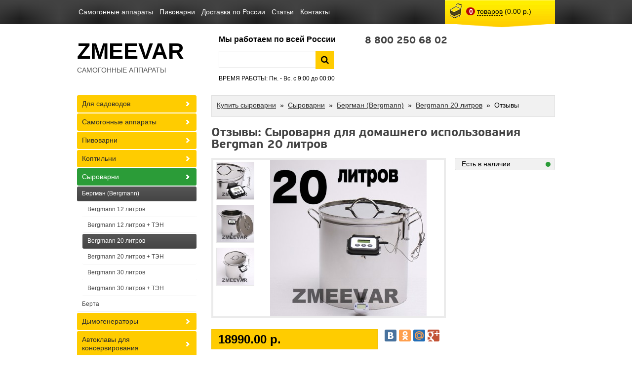

--- FILE ---
content_type: text/html; charset=utf-8
request_url: http://zmeevar.ru/sirovarni/bergmann-20-litrov-otzyvy
body_size: 9194
content:
<!DOCTYPE html>
 <html dir="ltr" lang="ru">
<head>
<meta charset="UTF-8" />
<meta name="viewport" content="width=device-width, initial-scale=1, maximum-scale=1, user-scalable=0" />
<title>Отзывы о сыроварне Bergmann 20 литров</title>
<base href="http://zmeevar.ru/" />
<meta name="description" content="Отзывы о сыроварне Bergmann 20 литров, написанные нашими покупателями и посетителями магазина" />
<meta name="keywords" content="сыроварня Bergmann 20 литров отзывы" />
<meta property="og:title" content="Отзывы о сыроварне Bergmann 20 литров" />
<meta property="og:type" content="website" />
<meta property="og:url" content="http://zmeevar.ru/sirovarni/bergmann-20-litrov-otzyvy" />
<meta property="og:image" content="http://zmeevar.ru/image/cache/data/Syrovarnya/Bergmann/20 litrov/Bergmann_20-317x317_0.jpg" />
<meta property="og:site_name" content="Zmeevar.ru" />
<link href="http://zmeevar.ru/image/data/favicon.png" rel="icon" />
<link href="http://zmeevar.ru/sirovarni/bergmann-20-litrov-otzyvy" rel="canonical" />
<link rel="stylesheet" type="text/css" href="catalog/view/theme/zmey/stylesheet/stylesheet_new.css" />
<link rel="stylesheet" type="text/css" href="catalog/view/theme/zmey/stylesheet/popup.css" />

<link rel="stylesheet" type="text/css" href="catalog/view/theme/zmey/stylesheet/style.css" />
<link rel="stylesheet" href="catalog/view/javascript/FontAwesome/css/font-awesome.min.css">


<link rel="stylesheet" type="text/css" href="catalog/view/javascript/jquery/colorbox/colorbox.css" media="screen" />
<link rel="stylesheet" type="text/css" href="catalog/view/theme/zmey/stylesheet/coupon_banner.css" media="screen" />
<link rel="stylesheet" type="text/css" href="catalog/view/javascript/jquerycountdown/jquery.countdown.css" media="screen" />
<script type="text/javascript" src="catalog/view/javascript/jquery/jquery-1.7.1.min.js"></script>
<script type="text/javascript" src="catalog/view/javascript/jquery/ui/jquery-ui-1.8.16.custom.min.js"></script>
<link rel="stylesheet" type="text/css" href="catalog/view/javascript/jquery/ui/themes/ui-lightness/jquery-ui-1.8.16.custom.css" />
<script type="text/javascript" src="catalog/view/javascript/common.js"></script>
<script type="text/javascript" src="catalog/view/javascript/ajaxFrom.js"></script>
<script type="text/javascript" src="catalog/view/javascript/popup.min.js"></script>
<script type="text/javascript" src="catalog/view/javascript/cart.js"></script>
<script type="text/javascript" src="catalog/view/javascript/main.js"></script>
<script type="text/javascript" src="http://apispn.ru/js/jquery.maskedinput.min.js"></script>
<script type="text/javascript" src="//vk.com/js/api/openapi.js?120"></script>
<script type='text/javascript' src='http://apispn.ru/js/jquery.spncall.js'></script>
<script type="text/javascript" src="catalog/view/javascript/jquery/scroller.js"></script>
<script type="text/javascript" src="catalog/view/javascript/init_header.js"></script>

<script type="text/javascript" src="catalog/view/javascript/jquery/tabs.js"></script>
<script type="text/javascript" src="catalog/view/javascript/jquery/colorbox/jquery.colorbox-min.js"></script>
<script type="text/javascript" src="catalog/view/javascript/jquerycountdown/jquery.countdown.min.js"></script>
<script type="text/javascript" src="catalog/view/javascript/jquerycountdown/jquery.countdown-ru.js"></script>
<!--[if IE 7]>
<link rel="stylesheet" type="text/css" href="catalog/view/theme/zmey/stylesheet/ie7.css" />
<![endif]-->
<!--[if lt IE 7]>
<link rel="stylesheet" type="text/css" href="catalog/view/theme/zmey/stylesheet/ie6.css" />
<script type="text/javascript" src="catalog/view/javascript/DD_belatedPNG_0.0.8a-min.js"></script>
<script type="text/javascript">
DD_belatedPNG.fix('#logo img');
</script>

<!-- Início Relogio Ofertas VQmod Ariel Gonçalves -->
<style type="text/css">
table.oferta_box_lateral {
	text-align: center;
	width:px;
	height:;
	background:#;
}
table.oferta_box_lateral th {
	font-size:px;
	color:#;
	background:#;
}
table.oferta_box_lateral td {
	color:#;
	background:#;
}
table.oferta_box_lateral span{
	font-size:px;
	font-weight: bold;
}
</style>

<!--<script src="catalog/view/javascript/CountDownSpecial/jquery.countdown.js"></script>-->

<script>
$( document ).ready(function() {
$('[data-countdown]').each(function() {
   var $this = $(this), finalDate = $(this).data('countdown');
   $this.countdown(finalDate, function(event) {

if($(this).attr("class") == 'oferta_box_lateral'){
ModeloContador = "";
status_texto_oferta_topo = "";
status_texto_oferta_rodape = "";
}
var texto_oferta_topo = "Special Offer:";
var texto_oferta_rodape = "Ends in: ";

var html ="";
if(status_texto_oferta_topo == '1'){
html     +='<table class="'+$(this).attr("class")+'">';
html     +='<tr>';
html     +='<td><span>'+texto_oferta_topo+'</span></td>';
html     +='</tr>';
html     +='</table>';
}

html     +='<table class="'+$(this).attr("class")+'">';
html     +='<tr>'

if((ModeloContador.indexOf('Y') !== -1)&&(event.offset.years > 0)){
html     +='<th scope="col"><span>%-Y</span></th>';
html     +='<th scope="col"><span>:</span></th>';
}
if((ModeloContador.indexOf('m') !== -1)&&(event.offset.months > 0)){
html     +='<th scope="col"><span>%-m</span></th>';
html     +='<th scope="col"><span>:</span></th>';
}
if((ModeloContador.indexOf('w') !== -1)&&(event.offset.weeks > 0)){
html     +='<th scope="col"><span>%-w</span></th>';
html     +='<th scope="col"><span>:</span></th>';
}
if((ModeloContador.indexOf('d') !== -1)&&(event.offset.days > 0)){
html     +='<th scope="col"><span>%-d</span></th>';
html     +='<th scope="col"><span>:</span></th>';
}
if((ModeloContador.indexOf('H') !== -1)&&(event.offset.hours > 0)){
html     +='<th scope="col"><span>%-H</span></th>';
html     +='<th scope="col"><span>:</span></th>';
}
if((ModeloContador.indexOf('M') !== -1)&&(event.offset.minutes > 0)){
html     +='<th scope="col"><span>%-M</span></th>';
html     +='<th scope="col"><span>:</span></th>';
}
if(ModeloContador.indexOf('S') !== -1){
html     +='<th scope="col"><span>%-S</span></th>';
}

html     +='</tr>';
html     +='<tr>';
if((ModeloContador.indexOf('Y') !== -1)&&(event.offset.years > 0)){
html     +='<td>Year</td>';
html     +='<td></td>';
}
if((ModeloContador.indexOf('m') !== -1)&&(event.offset.months > 0)){
html     +='<td>Month</td>';
html     +='<td></td>';
}
if((ModeloContador.indexOf('w') !== -1)&&(event.offset.weeks > 0)){
html     +='<td>week</td>';
html     +='<td></td>';
}
if((ModeloContador.indexOf('d') !== -1)&&(event.offset.days > 0)){
html     +='<td>Day</td>';
html     +='<td></td>';
}
if((ModeloContador.indexOf('H') !== -1)&&(event.offset.hours > 0)){
html     +='<td>Hour</td>';
html     +='<td></td>';
}
if((ModeloContador.indexOf('M') !== -1)&&(event.offset.minutes > 0)){
html     +='<td>Min</td>';
html     +='<td></td>';
}
if(ModeloContador.indexOf('S') !== -1){
html     +='<td>Sec</td>';
}
html     +='</tr>';
html     +='</table>';
if(status_texto_oferta_rodape == '1'){
html     +='<table class="'+$(this).attr("class")+'">';
html     +='<tr>';

var DataEnd = $(this).data('countdown').split("/");

html     +='<td><span>Ends in: '+DataEnd[2]+'/'+DataEnd[1]+'/'+DataEnd[0]+'</span></td>';
html     +='</tr>';
html     +='</table>';
}
     $this.html(event.strftime(''+html));
   });
 });
 });
</script>
<!-- Fim Relogio Ofertas VQmod Ariel Gonçalves -->
		
<![endif]-->
</head>
<body>
    <div id="thousand-popup" class="white-popup mfp-hide">
        <div class="cart-content">
            <p class="thousand-title">Дарим <span>500 рублей</span></p>
            <p class="thousand-text">За подписку на наши группы ВКонтакте или Одноклассниках</p>
            <div class="right-block">
                <div class="social-block"><div>
                    <a href="https://vk.com/zmeevar" target="_blank" rel="nofollow" onclick="ga('send', 'event', 'vk_click', 'click'); yaCounter29572265.reachGoal('vk_btn'); return true;"><img src="catalog/view/theme/zmey/image/vkontakte.png"></a>
                    <a href="http://ok.ru/group/57608231190577" target="_blank" rel="nofollow"><img src="catalog/view/theme/zmey/image/odnoklassniki.png" onclick="ga('send', 'event', 'ok_click', 'click'); yaCounter29572265.reachGoal('ok_btn'); return true;"></a>
                    <a href="https://www.youtube.com/channel/UCMzhp3TjzhK4_MKSn1tT1wQ" target="_blank" rel="nofollow"><img src="catalog/view/theme/zmey/image/youtube.png" onclick="ga('send', 'event', 'yt_click', 'click'); yaCounter29572265.reachGoal('yt_btn'); return true;"></a>
                </div></div>
                <form action="offer.php" enctype="multipart/form-data" method="post">
                    <div class="row required form-tab">
                        <input type="text" id="thousand_name" name="name" placeholder="Введите имя">
                        <span class="fa fa-user"></span>
                    </div>
                    <div class="row required form-tab">
                        <input type="text" id="thousand_email" name="email" placeholder="Введите email и получите подарок" >
                        <span class="fa fa-envelope"></span>
                    </div>
                    <div class="btn-row">
                        <a href="#" class="btn-large btn-green btn" onclick="ga('send', 'event', 'send_email', 'click'); yaCounter29572265.reachGoal('email_btn'); return true;">
                            Получить купон!
                        </a>
                    </div>
                </form>
            </div>
        </div>
    </div>
<div id="header-bg">
    <div id="header1">
        <div class="links">
            <span class="mobile-menu">
                <span class="mobile-menu_button"></span>
                <span>Меню</span>
            </span>
                    <a href="//zmeevar.ru/samogonnie-apparati">Самогонные аппараты</a><a href="http://zmeevar.ru/pivovarni">Пивоварни</a>
          <a href="http://zmeevar.ru/dostavka">Доставка по России</a>
                     <a href="/stati">Статьи</a>
            <a href="http://zmeevar.ru/contacts">Контакты</a>            
                    </div>

        <div id="cart">
  <div class="heading" onclick="$.Cart.show(); return false;">
    <!--<div class="heading-title"><i class="fa fa-shopping-cart fa-lg"></i> Корзина покупок</div>-->
    <a><span id="cart-total"><em>0</em> <strong>товаров</strong> (0.00 р.)</span><!--<i class="fa fa-sort-asc fa-lg"></i>--></a></div>

</div>    </div>
</div>

<div id="container">
<div id="header">
  

<div class="header-holder">
            <div id="logo-top" onclick="window.location.href='http://zmeevar.ru'" style="cursor: pointer;">
            <p id="logo-header">Zmeevar</p>
            <p>Самогонные аппараты</p>
        </div>
       <div id="search">
        <span class="title-us">Мы работаем по всей России</span>
        <input type="text" name="search" placeholder="" value="" />
        <div class="button-search"><i class="fa fa-search"></i></div>
        <div class="work-time">ВРЕМЯ РАБОТЫ:  Пн. - Вс. с 9:00 до 00:00</div>
    </div>
    <div id="contacts">
        <p><a href="tel:88002506802">8 800 250 68 02</a></p>
    </div>
</div>
</div>

<div id="notification" style="display: none;"></div>

<div id="content">  <div class="breadcrumb">
	            	<span>
	      <a href="http://zmeevar.ru/">Купить сыроварни</a> 
	    </span>
      	      &nbsp;&raquo;&nbsp;      	<span>
	      <a href="http://zmeevar.ru/sirovarni">Сыроварни</a> 
	    </span>
      	      &nbsp;&raquo;&nbsp;      	<span>
	      <a href="http://zmeevar.ru/sirovarni/bergman">Бергман (Bergmann)</a> 
	    </span>
      	      &nbsp;&raquo;&nbsp;      	<span>
	      <a href="/sirovarni/bergmann-20-litrov">Bergmann 20 литров</a> 
	    </span>
      	  	&nbsp;&raquo;&nbsp;  		<span itemprop="itemReviewed">
		  	<span itemprop="name">
		  		Отзывы
		  	</span>
  		</span>
  	
  </div>
  
      <h1>
	  Отзывы: Сыроварня для домашнего использования Bergman 20 литров	</h1>
      <noindex>
      <div class="product-info">
        <div class="left">
      <noindex>
                <div class="image"><a href="http://zmeevar.ru/image/cache/data/Syrovarnya/Bergmann/20 litrov/Bergmann_20-700x700_0.jpg" title="Сыроварня для домашнего использования Bergman 20 литров" class="colorbox"><img itemprop="image" src="http://zmeevar.ru/image/cache/data/Syrovarnya/Bergmann/20 litrov/Bergmann_20-317x317_0.jpg" title="Сыроварня для домашнего использования Bergman 20 литров" alt="Сыроварня для домашнего использования Bergman 20 литров" id="image" /></a></div>
                  <div class="image-additional">
                <a href="http://zmeevar.ru/image/cache/data/Syrovarnya/Bergmann/20 litrov/Syrovarnya_4-700x700_0.jpg" title="Сыроварня для домашнего сыроварения" class="colorbox"><img itemprop="image" src="http://zmeevar.ru/image/cache/data/Syrovarnya/Bergmann/20 litrov/Syrovarnya_4-75x75_0.jpg" title="Сыроварня для домашнего сыроварения" alt="Сыроварня для домашнего сыроварения" /></a>

        
                <a href="http://zmeevar.ru/image/cache/data/Syrovarnya/Bergmann/20 litrov/Syrovarnya_10-700x700_0.jpg" title="Сыроварня для домашнего сыроварения" class="colorbox"><img itemprop="image" src="http://zmeevar.ru/image/cache/data/Syrovarnya/Bergmann/20 litrov/Syrovarnya_10-75x75_0.jpg" title="Сыроварня для домашнего сыроварения" alt="Сыроварня для домашнего сыроварения" /></a>

        
                <a href="http://zmeevar.ru/image/cache/data/Syrovarnya/Bergmann/20 litrov/Syrovarnya_2-700x700_0.jpg" title="Сыроварня для домашнего сыроварения" class="colorbox"><img itemprop="image" src="http://zmeevar.ru/image/cache/data/Syrovarnya/Bergmann/20 litrov/Syrovarnya_2-75x75_0.jpg" title="Сыроварня для домашнего сыроварения" alt="Сыроварня для домашнего сыроварения" /></a>

        
              </div>
        
       </noindex> 
            
            
          </div>
        
    
    
    <div class="right">
        <div class="delivery">
            <span>Есть в наличии</span>
        </div>
	      </div>
    <div class="main-part">
      <noindex>
                <div class="price">
                <meta itemprop="priceCurrency" content="RUB" /><span itemprop="price" content="18990.00">18990.00 р.</span>                <br />
                              </div>
            </noindex>
    
                  <div class="cart">

		
				
				
		
              </div>
        <div>
	        <script type="text/javascript" src="//yastatic.net/share/share.js" charset="utf-8"></script>
			<div class="yashare-auto-init" data-yashareL10n="ru" data-yashareType="big" data-yashareQuickServices="vkontakte,facebook,odnoklassniki,moimir,gplus" data-yashareTheme="counter">
			</div>
		</div>
    </div>
      
  </div>
      </noindex>
      <div id="tabs" class="htabs">
	  <a href="sirovarni/bergmann-20-litrov" class="">Характеристики</a>    
        	<div class="cl selected"><meta content="5"><meta content="5">Отзывы (5)</div>    

        <div class="cl" onclick="return scrollToRelated2();">Похожие (2)</div>
    		  </div>
                <div id="tab-review" class="tab-content">
                <div id="review">
                	                                                                        <div class="review-list">
                                <div class="author" itemprop="author" itemscope itemtype="http://schema.org/Person"><b itemprop="name">Иван Павленко</b> 22.02.2017</div>
                                <div class="rating">
                                                                                                                        <span class="fa fa-stack"><i class="fa fa-star fa-stack-1x"></i><i class="fa fa-star-o fa-stack-1x"></i></span>
                                                                                                                                                                <span class="fa fa-stack"><i class="fa fa-star fa-stack-1x"></i><i class="fa fa-star-o fa-stack-1x"></i></span>
                                                                                                                                                                <span class="fa fa-stack"><i class="fa fa-star fa-stack-1x"></i><i class="fa fa-star-o fa-stack-1x"></i></span>
                                                                                                                                                                <span class="fa fa-stack"><i class="fa fa-star fa-stack-1x"></i><i class="fa fa-star-o fa-stack-1x"></i></span>
                                                                                                                                                                <span class="fa fa-stack"><i class="fa fa-star-o fa-stack-1x"></i></span>
                                                                                                            </div>
                                <div class="text" data-num="2312313" itemprop="reviewBody"><p>Для этой сыроварни опыт в приготовлении молочных продуктов в домашних условиях вообще не требуется. Все детально расписано в инструкции и книге с рецептами. Советую сразу по получению посылки с сыроваркой прочитать книжку и заказать ферменты и закваски для понравившихся сортов. В обычных магазинах их редко встретишь, а ждать, пока пришлют из интернета, долго.</p>
</div>
                            </div>
                                                    <div class="review-list">
                                <div class="author" itemprop="author" itemscope itemtype="http://schema.org/Person"><b itemprop="name">Антон Кривоспицкий</b> 22.02.2017</div>
                                <div class="rating">
                                                                                                                        <span class="fa fa-stack"><i class="fa fa-star fa-stack-1x"></i><i class="fa fa-star-o fa-stack-1x"></i></span>
                                                                                                                                                                <span class="fa fa-stack"><i class="fa fa-star fa-stack-1x"></i><i class="fa fa-star-o fa-stack-1x"></i></span>
                                                                                                                                                                <span class="fa fa-stack"><i class="fa fa-star fa-stack-1x"></i><i class="fa fa-star-o fa-stack-1x"></i></span>
                                                                                                                                                                <span class="fa fa-stack"><i class="fa fa-star fa-stack-1x"></i><i class="fa fa-star-o fa-stack-1x"></i></span>
                                                                                                                                                                <span class="fa fa-stack"><i class="fa fa-star fa-stack-1x"></i><i class="fa fa-star-o fa-stack-1x"></i></span>
                                                                                                            </div>
                                <div class="text" data-num="2312313" itemprop="reviewBody"><p>Конструкция простая и понятная и сделано все на совесть. В целом нет ничего сложного &mdash; если внимательно прочитать инструкцию и рецепт, то сделать хороший сыр получится с первой попытки. У меня за один раз получается около 2,5 кг сыра, формирую головки по полкило и в кладовую &mdash; любо-дорого посмотреть на запасы.</p>

<p>Поначалу все равно приходится в магазин ходить, потому что хочется поэкспериментировать, а эксперименты не всегда бывают успешными. А вот после 1-2 месяцев использования уже находишь любимые рецепты, набиваешь руку и можно забыть о сыре из магазина.</p>
</div>
                            </div>
                                                    <div class="review-list">
                                <div class="author" itemprop="author" itemscope itemtype="http://schema.org/Person"><b itemprop="name">Олег Косолапов</b> 13.02.2017</div>
                                <div class="rating">
                                                                                                                        <span class="fa fa-stack"><i class="fa fa-star fa-stack-1x"></i><i class="fa fa-star-o fa-stack-1x"></i></span>
                                                                                                                                                                <span class="fa fa-stack"><i class="fa fa-star fa-stack-1x"></i><i class="fa fa-star-o fa-stack-1x"></i></span>
                                                                                                                                                                <span class="fa fa-stack"><i class="fa fa-star fa-stack-1x"></i><i class="fa fa-star-o fa-stack-1x"></i></span>
                                                                                                                                                                <span class="fa fa-stack"><i class="fa fa-star fa-stack-1x"></i><i class="fa fa-star-o fa-stack-1x"></i></span>
                                                                                                                                                                <span class="fa fa-stack"><i class="fa fa-star fa-stack-1x"></i><i class="fa fa-star-o fa-stack-1x"></i></span>
                                                                                                            </div>
                                <div class="text" data-num="2312313" itemprop="reviewBody"><p>Очень радует ценовая политика производителей. Не раз встречал модели вообще без электроники по цене в два раза выше. Всем советую обратить внимание на эту марку &mdash; альтернативы практически нет. Другие сыроварки или стоят в два-три раза дороже или молоко пастеризовать не умеют.</p>
</div>
                            </div>
                                                    <div class="review-list">
                                <div class="author" itemprop="author" itemscope itemtype="http://schema.org/Person"><b itemprop="name">Илона Куликова</b> 07.02.2017</div>
                                <div class="rating">
                                                                                                                        <span class="fa fa-stack"><i class="fa fa-star fa-stack-1x"></i><i class="fa fa-star-o fa-stack-1x"></i></span>
                                                                                                                                                                <span class="fa fa-stack"><i class="fa fa-star fa-stack-1x"></i><i class="fa fa-star-o fa-stack-1x"></i></span>
                                                                                                                                                                <span class="fa fa-stack"><i class="fa fa-star fa-stack-1x"></i><i class="fa fa-star-o fa-stack-1x"></i></span>
                                                                                                                                                                <span class="fa fa-stack"><i class="fa fa-star fa-stack-1x"></i><i class="fa fa-star-o fa-stack-1x"></i></span>
                                                                                                                                                                <span class="fa fa-stack"><i class="fa fa-star fa-stack-1x"></i><i class="fa fa-star-o fa-stack-1x"></i></span>
                                                                                                            </div>
                                <div class="text" data-num="2312313" itemprop="reviewBody"><p>Мой отзыв о сыроварне для дома Bergmann предельно прост &mdash; берите, не пожалеете! На первый взгляд все эти блоки и водяные рубашки могут показаться сложными, но на деле все гораздо проще. Сыр готовить легко даже без рецептов, а в прилагающейся к покупке книжке есть детально расписанные руководства по приготовлению почти всех известных сортов.</p>
</div>
                            </div>
                                                    <div class="review-list">
                                <div class="author" itemprop="author" itemscope itemtype="http://schema.org/Person"><b itemprop="name">Роман Головин</b> 02.02.2017</div>
                                <div class="rating">
                                                                                                                        <span class="fa fa-stack"><i class="fa fa-star fa-stack-1x"></i><i class="fa fa-star-o fa-stack-1x"></i></span>
                                                                                                                                                                <span class="fa fa-stack"><i class="fa fa-star fa-stack-1x"></i><i class="fa fa-star-o fa-stack-1x"></i></span>
                                                                                                                                                                <span class="fa fa-stack"><i class="fa fa-star fa-stack-1x"></i><i class="fa fa-star-o fa-stack-1x"></i></span>
                                                                                                                                                                <span class="fa fa-stack"><i class="fa fa-star fa-stack-1x"></i><i class="fa fa-star-o fa-stack-1x"></i></span>
                                                                                                                                                                <span class="fa fa-stack"><i class="fa fa-star fa-stack-1x"></i><i class="fa fa-star-o fa-stack-1x"></i></span>
                                                                                                            </div>
                                <div class="text" data-num="2312313" itemprop="reviewBody"><p>Сыр получается просто отличный. Мой любимый рецепт &mdash; копченый а-ля адыгейский. Делаю просто мягкий сначала, потом даю чуть позреть в форме, а потом копчу буквально 5 минут и вуаля &mdash; в разы лучше, чем из магазина. А себестоимость просто копеечная, потому что молоко недорогое деревенское &mdash; беру у местных на рубль дороже цены в пунктах приема и недостатка в сырье вообще никогда не бывает!</p>
</div>
                            </div>
                                                <div class="pagination"></div>
                    
                </div>
                <h2 id="review-title">Написать отзыв</h2>
                <b>Ваше имя:</b><br />
                <input type="text" name="name" value="" />
                <br />
                <br />
                <b>Ваш отзыв:</b>
                <textarea name="text" cols="40" rows="8" style="width: 98%;"></textarea>
                <br />
                <b>Оценка:</b> <span>Плохо</span>&nbsp;
                <input type="radio" name="rating" value="1" />
                &nbsp;
                <input type="radio" name="rating" value="2" />
                &nbsp;
                <input type="radio" name="rating" value="3" />
                &nbsp;
                <input type="radio" name="rating" value="4" />
                &nbsp;
                <input type="radio" name="rating" value="5" />
                &nbsp;<span>Хорошо</span><br />
                <br />
                <div class="buttons">
                  <div class="right"><a id="button-review" class="button" style="width:150px;">Оставить отзыв</a></div>
                </div>
              </div>        
          
    <div id="tab-related" class="tab-content">
    <noindex>
    <h3>Товары, похожие на "Сыроварня для домашнего использования Bergman 20 литров":</h3>
    <div class="box-product">
            <div>
                <div class="image">            <a href="http://zmeevar.ru/sirovarni/bergman/bergmann-12-litrov">
                <img src="http://zmeevar.ru/image/cache/data/Syrovarnya/Bergmann/12 l/Bergmann_12-160x160_0.jpg" alt="Bergmann 12 литров" />
                <span class="name">Bergmann 12 литров</span>
            </a>
        </div>
                        <div class="price">
                    16990.00 р.                  </div>
                  
                </div>
            <div>
                <div class="image">            <a href="http://zmeevar.ru/sirovarni/bergman/bergmann-30-litrov">
                <img src="http://zmeevar.ru/image/cache/data/Syrovarnya/Bergmann/30 l/Bergmann_30-160x160_0.jpg" alt="Bergmann 30 литров" />
                <span class="name">Bergmann 30 литров</span>
            </a>
        </div>
                        <div class="price">
                    18990.00 р.                  </div>
                  
                </div>
          </div>
    </noindex>
  </div>
    
    <input type="hidden" name="product_id" value="203"/>
  <input type="hidden" name="text_wait" value="Пожалуйста, подождите!"/>

      <div>
        <ul style="list-style-type: none;">


        
                </ul>
    </div>
</div>
<script type="application/ld+json">
      </script>

<script type="application/ld+json">
      </script>

<script type="text/javascript" src="catalog/view/javascript/jquery/ui/jquery-ui-timepicker-addon.js"></script> 
<script type="text/javascript" src="catalog/view/javascript/init_product.js"></script>

<script>
(function() {
  if (window.pluso)if (typeof window.pluso.start == "function") return;
  if (window.ifpluso==undefined) { window.ifpluso = 1;
    var d = document, s = d.createElement('script'), g = 'getElementsByTagName';
    s.type = 'text/javascript'; s.charset='UTF-8'; s.async = true;
    s.src = ('https:' == window.location.protocol ? 'https' : 'http')  + '://share.pluso.ru/pluso-like.js';
    var h=d[g]('body')[0];
    h.appendChild(s);
  }})();</script>
<div id="column-left">
    
<div class="box">
  <div class="box-content">
      <ul class="box-category">
                  <li>
                              <a href="http://zmeevar.ru/dlja-sadovodov">Для садоводов</a>
                        <li>
                              <a href="http://zmeevar.ru/samogonnie-apparati">Самогонные аппараты</a>
                        <li>
                              <a href="http://zmeevar.ru/pivovarni">Пивоварни</a>
                        <li>
                              <a href="http://zmeevar.ru/koptilni">Коптильни</a>
                        <li>
                              <a class="active" href="http://zmeevar.ru/sirovarni">Сыроварни</a>
                                              <ul>
                                        <li>

                                            <a class="active" href="http://zmeevar.ru/sirovarni/bergman">Бергман (Bergmann)</a>
                    

                                                                        <ul>
                                                            <li>
                                    <noindex>
                                                                    <a href="/sirovarni/bergmann-12-litrov">Bergmann 12 литров</a>
                                


                    



                                    </noindex>
                                </li>
                                                            <li>
                                    <noindex>
                                                                    <a href="/sirovarni/sirovarnja-bergmann-12l-s-tenom">Bergmann 12 литров + ТЭН</a>
                                


                    



                                    </noindex>
                                </li>
                                                            <li>
                                    <noindex>
                                                                    <a class="active">Bergmann 20 литров</a>
                                


                    



                                    </noindex>
                                </li>
                                                            <li>
                                    <noindex>
                                                                    <a href="/sirovarni/bergmann-12-litrov-ten">Bergmann 20 литров + ТЭН</a>
                                


                    



                                    </noindex>
                                </li>
                                                            <li>
                                    <noindex>
                                                                    <a href="/sirovarni/bergmann-30-litrov">Bergmann 30 литров</a>
                                


                    



                                    </noindex>
                                </li>
                                                            <li>
                                    <noindex>
                                                                    <a href="/sirovarni/bergmann-30-litrov-ten">Bergmann 30 литров + ТЭН</a>
                                


                    



                                    </noindex>
                                </li>
                                                        </ul>
                                            
                    </li>
                                        <li>

                                            <a href="http://zmeevar.ru/sirovarni/berta">Берта</a>
                    

                    
                    </li>
                                    </ul>
                        </li>
                  <li>
                              <a href="http://zmeevar.ru/dimogeneratori">Дымогенераторы</a>
                        <li>
                              <a href="http://zmeevar.ru/avtoklavi-dlja-konservirovanija">Автоклавы для консервирования</a>
                        <li>
                              <a href="http://zmeevar.ru/suslovarochnie-kotli">Сусловарочные котлы</a>
                        <li>
                              <a href="http://zmeevar.ru/aksessuari-dlja-samogonovarenija">Аксессуары для самогоноварения</a>
                        <li>
                              <a href="http://zmeevar.ru/barnaja-mebel">Барная мебель</a>
                        <li>
                              <a href="http://zmeevar.ru/zapchasti-i-komplektujushhie">Запчасти и комплектующие</a>
                        <li>
                              <a href="http://zmeevar.ru/izmeritelnaja-apparatura">Измерительная аппаратура</a>
                        <li>
                              <a href="http://zmeevar.ru/laboratornaja-posuda">Лабораторная посуда</a>
                        <li>
                              <a href="http://zmeevar.ru/rashodnie-materiali">Расходные материалы</a>
                        <li>
                              <a href="http://zmeevar.ru/ucenyonnye-tovary">Уценённые товары</a>
                  </ul>
  </div>
</div>
    <div class="box">
  <div class="column-heading">Важно знать</div>
  <div class="box-content">
    <div class="box-category">
      <ul>
                <li>
          <a href="http://zmeevar.ru/kak-varit-pivo">Как варить пиво</a>
        </li>
                <li>
          <a href="http://zmeevar.ru/finskij-samogonnij-apparat">Финский самогонный аппарат</a>
        </li>
                <li>
          <a href="http://zmeevar.ru/pivovarnja-bavarija-vopros-otvet">Пивоварня Бавария: вопрос-ответ</a>
        </li>
                <li>
          <a href="http://zmeevar.ru/ustrojstvo-rektifikacionnoj-kolonni">Устройство ректификационной колонны</a>
        </li>
                <li>
          <a href="http://zmeevar.ru/domashnie-koptilni-ulovki-marketologov">Домашние коптильни: уловки маркетологов</a>
        </li>
              </ul>
    </div>
  </div>
</div>
  </div>
</div>
<div id="container-footer">
<div id="footer">
<a rel="nofollow" id="top-button"><img src="catalog/view/theme/zmey/image/12.png" alt=""></a>
    <div class="column">
    <div class="copyright-area">
		<span>&copy; 2016 ZMEEVAR.RU </span>
		<span>Все права защищены. При копировании материалов ссылка на сайт обязательна.</span>
	</div>
  </div>
    <div class="column">
      <p><a href="tel:88002506802">8 800 250 68 02</a></p>
  </div>
  <div class="column">
          
      <div class="politics-block">
                              <p>
              <a href="http://zmeevar.ru/index.php?route=product/product/download&product_id=203&download_id=1" title="">Политика конфиденциальности</a>
          </p>
                    <p>
              <a href="http://zmeevar.ru/index.php?route=product/product/download&product_id=203&download_id=2" title="">Договор оферты</a>
          </p>
                          </div>
  </div>

  <div class="column-last">
    <div id="social">
        <a target="_blank" data-url="https://vk.com/zmeevar" href="#"><img src="catalog/view/theme/zmey/image/vk-icon.png"></a>        <a target="_blank" data-url="https://plus.google.com/u/0/113819479003980658371/posts" href="#" rel="author"><img src="catalog/view/theme/zmey/image/gplus-icon.png"></a>        <a target="_blank" data-url="https://www.youtube.com/channel/UCMzhp3TjzhK4_MKSn1tT1wQ" href="#"><img src="catalog/view/theme/zmey/image/youtube-icon.png"></a>    </div>

  </div>
</div>

</div>

<div id="opt-modal" class="white-popup mfp-hide">
    <div class="cart-content">
        <p class="popup-title">Получить оптовые цены</p>
        <form>
            <div class="row required form-tab">
                <label for="opt_name">
                    ФИО
                </label>
                <input type="text" id="opt_name" name="name">
            </div>
            <div class="row required form-tab">
                <label for="opt_phone">
                    Контактный телефон
                </label>
                <input type="text" id="opt_phone" name="phone">
            </div>
            <div class="btn-row">
                <a href="#" class="btn-large btn-green btn" id="opt-submit">
                    <strong>Отправить</strong>
                </a>
            </div>
        </form>
    </div>
</div>

<script type="text/javascript" src="catalog/view/javascript/init_footer.js"></script>

<script type="text/javascript">
	var yaParams = {ip_adress: "3.144.116.205"};
	//объявляем параметр ip_adress и записываем в него IP посетителя
</script>

<script type="text/javascript">
(function (d, w, c) { (w[c] = w[c] || []).push(function() { try { w.yaCounter29572265 = new Ya.Metrika({id:29572265, params:window.yaParams, webvisor:true, clickmap:true, trackHash:true}); } catch(e) { } }); var n = d.getElementsByTagName("script")[0], s = d.createElement("script"), f = function () { n.parentNode.insertBefore(s, n); }; s.type = "text/javascript"; s.async = true; s.src = (d.location.protocol == "https:" ? "https:" : "http:") + "//mc.yandex.ru/metrika/watch.js"; if (w.opera == "[object Opera]") { d.addEventListener("DOMContentLoaded", f, false); } else { f(); } })(document, window, "yandex_metrika_callbacks");



(function(i,s,o,g,r,a,m){i['GoogleAnalyticsObject']=r;i[r]=i[r]||function(){
(i[r].q=i[r].q||[]).push(arguments)},i[r].l=1*new Date();a=s.createElement(o),
m=s.getElementsByTagName(o)[0];a.async=1;a.src=g;m.parentNode.insertBefore(a,m)
})(window,document,'script','//www.google-analytics.com/analytics.js','ga');

ga('create', 'UA-59793052-13', 'auto');
ga('send', 'pageview');
</script>

<noscript>
	<div>
		<img src="//mc.yandex.ru/watch/29572265" style="position:absolute; left:-9999px;" alt="" />
	</div>
</noscript>

<!-- Rating@Mail.ru counter -->
<script type="text/javascript">
var _tmr = window._tmr || (window._tmr = []);
_tmr.push({id: "2643728", type: "pageView", start: (new Date()).getTime()});
(function (d, w, id) {
  if (d.getElementById(id)) return;
  var ts = d.createElement("script"); ts.type = "text/javascript"; ts.async = true; ts.id = id;
  ts.src = (d.location.protocol == "https:" ? "https:" : "http:") + "//top-fwz1.mail.ru/js/code.js";
  var f = function () {var s = d.getElementsByTagName("script")[0]; s.parentNode.insertBefore(ts, s);};
  if (w.opera == "[object Opera]") { d.addEventListener("DOMContentLoaded", f, false); } else { f(); }
})(document, window, "topmailru-code");
</script><noscript><div style="position:absolute;left:-10000px;">
<img src="//top-fwz1.mail.ru/counter?id=2643728;js=na" style="border:0;" height="1" width="1" alt="Рейтинг@Mail.ru" />
</div></noscript>
<!-- //Rating@Mail.ru counter -->

</body>
</html>


--- FILE ---
content_type: text/css
request_url: http://zmeevar.ru/catalog/view/theme/zmey/stylesheet/stylesheet_new.css
body_size: 13548
content:
@font-face{
    font-family:'pf_beau_bold';
    src:url('font/pfbeausanspro-bold-webfont.eot');
    src:url('font/pfbeausanspro-bold-webfont.eot?#iefix') format('embedded-opentype'),
        url('font/pfbeausanspro-bold-webfont.woff') format('woff'),
        url('font/pfbeausanspro-bold-webfont.ttf') format('truetype'),
        url('font/pfbeausanspro-bold-webfont.svg#pf_beausans_probold') format('svg');
    font-weight:normal;
    font-style:normal;
}
@font-face{
    font-family:'pf_beau_thin';
    src:url('font/pfbeausanspro-thin-webfont.eot');
    src:url('font/pfbeausanspro-thin-webfont.eot?#iefix') format('embedded-opentype'),
        url('font/pfbeausanspro-thin-webfont.woff') format('woff'),
        url('font/pfbeausanspro-thin-webfont.ttf') format('truetype'),
        url('font/pfbeausanspro-thin-webfont.svg#pf_beausans_prothin') format('svg');
    font-weight:normal;
    font-style:normal
}

html {
	overflow-y: scroll;
	margin: 0;
	padding: 0;
}
body {
	background-color: #ffffff;
	color: #000000;
	font-family: Arial, Helvetica, sans-serif;
	margin: 0px;
	padding: 0px;
    overflow-x: hidden;
}
body, td, th, input, textarea, select, a {
	font-size: 14px;
}
h1, .welcome {
	color: #444;
    font: bold 24px/24px "pf_beau_bold",Arial,sans-serif;
    margin-bottom: 15px;
}
h2 {
	color: #000000;
	font-size: 18px;
    line-height: 18px;
	margin-top: 0px;
	margin-bottom: 5px;
}
p {
	margin-top: 0px;
	margin-bottom: 20px;
}
p.small {
    font-size: 12px;
    line-height: 12px;
}
a, a:visited, a b {
	color: #444444;
	text-decoration: underline;
	cursor: pointer;
    line-height: 20px;
}
a:hover {
	text-decoration: none;
}
a img {
	border: none;
}
form {
	padding: 0;
	margin: 0;
	display: inline;
}
input[type='text'], input[type='password'], textarea {
	background: #F8F8F8;
	border: 1px solid #CCCCCC;
	padding: 3px;
	margin-left: 0px;
	margin-right: 0px;
    box-sizing: border-box;
    -moz-box-sizing: border-box;
    -webkit-box-sizing: border-box;
}
select {
	background: #F8F8F8;
	border: 1px solid #CCCCCC;
	padding: 2px;
}
label {
	cursor: pointer;
}
.phone-number{
    white-space: nowrap;
}
/* layout */
#container {
	width: 968px;
	margin-left: auto;
	margin-right: auto;
	text-align: left;
}
#column-left {
	float: left;
	width: 242px;
}
#column-right {
	/*float: right;*/
	width: 180px;
}
#content {
	min-height: 400px;
	margin-bottom: 25px;
    width: 696px;
    /**/
    float: right;
}
#column-left + #column-right + #content, #column-left + #content {
	margin-left: 272px;
}
#column-right + #content {
	margin-right: 195px;
}
/* header */
#header-bg {
	display: inline-block;
	/*border-bottom: 1px solid #55BEFD;
	box-shadow: 0 1px 1px 0 rgba(0, 0, 0, 0.52);*/
	height: auto;
	left: 0;
	position: relative;
	top: 0;
	min-width: 980px;
	width: 100%;
	z-index: 0;
    background: url(../image/bg-header.png) repeat-x 0 0;
	/*-webkit-box-shadow: 0 2px 2px 0 rgba(0, 0, 0, 0.22);
	-moz-box-shadow: 0 2px 2px 0 rgba(0, 0, 0, 0.22);
	box-shadow: 0 2px 2px 0 rgba(0, 0, 0, 0.22);*/
}
#header {
	height: auto;
	margin-bottom: 0;
	padding-bottom: 0;
	position: relative;
	z-index: 99;

}
#header1 {
	position: relative;
    display: block;
    width: 968px;
    height: auto;
	margin: 0 auto;
	padding-bottom: 0;
	z-index: 99;

}
#header #logo {
	position: absolute;
	top: 22px;
	left: 5px;
}
#language {
	position: absolute;
	top: 20px;
	left: 170px;
	width: 110px;
	color: #999;
	line-height: 17px;
}
#language img {
	cursor: pointer;
	margin-right: 5px;
}
#currency {
	width: 105px;
	position: absolute;
	top: 15px;
	left: 360px;
	color: #999;
	line-height: 17px;
}
#currency a {
	display: inline-block;
	padding: 2px 4px;
	border: 1px solid #CCC;
	color: #999;
	text-decoration: none;
	margin-right: 2px;
	margin-bottom: 2px;
}
#currency a b {
	color: #000;
	text-decoration: none;
}
#header1 #cart {
	position: relative;
    width: 23%;
	margin-top: 0;
	float: right;
	z-index: 9;
    cursor: pointer;
}
#header1 #cart .heading {
    background: rgba(0, 0, 0, 0) url("../image/bg-cart.png") repeat-x scroll 0 0;
    background-size: 100% 100%;
    color: #000;
    display: block;
    line-height: 29px;
    padding: 9px 1% 11px 19%;
    position: relative;
    z-index: 111;
    width: 80%;
    height: 29px;
    float: right;
}
#header1 #cart .heading::before {
    background: rgba(0, 0, 0, 0) url("../image/bg01.png") no-repeat scroll 0 -7px;
    content: "";
    display: block;
    height: 31px;
    left: 8px;
    position: absolute;
    top: 6px;
    width: 27px;
}
#header1 #cart .heading::after {
    background: rgba(0, 0, 0, 0) url("../image/bg01.png") no-repeat scroll 0 0;
    background-size: 87%;
    bottom: -7px;
    content: "";
    display: block;
    height: 7px;
    left: 60%;
    margin-left: -110px;
    position: absolute;
    width: 209px;
}
#header1 #cart .heading:hover > a span strong {
    border-bottom: none;
}
#header1 #cart .heading .heading-title {
	color: #333333;
	font-size: 13px;
	font-weight: bold;
	margin-top: 0px;
	margin-bottom: 3px;
}
#header1 #cart .heading a {
	color: #000000;
	text-decoration: none;
}
#header1 #cart .heading a span {
	padding-right: 0;
    font-size: 14px;
	line-height: 23px;
}
#header1 #cart .heading a span strong{
    border-bottom: 1px dashed #000000;
    font-weight: normal;
}
#header1 #cart .heading a span em{
    color: #ffffff;
    font-weight: bold;
    font-style: normal;
    padding: 0 4px 0 6px;
    background: #b90605 none repeat scroll 0 0;
    border-radius: 9px;
    -moz-border-radius: 9px;
    -webkit-border-radius: 9px;
}
#header1 #cart .heading .fa-sort-asc {
    vertical-align: 1px;
}
#header1 #cart .content {
	clear: both;
	display: none;
	position: absolute;
	top: 43px;
    right: 0;
	padding: 8px;
	min-height: 150px;
	border: none;
	border-radius: 0;
	-webkit-box-shadow: 0 0 6px rgba(0, 0, 0, 0.5);
	-moz-box-shadow: 0 0 6px rgba(0, 0, 0, 0.5);
	box-shadow: 0 0 6px rgba(0, 0, 0, 0.5);
	background: rgba(255, 255, 255, 0.95);
    width: 263px;
}
#header1 #cart:hover >.content{
    display: block;
}
#header1 #cart.active .heading {
	/*margin-top: 5px;
	padding-top: 0px;
	padding-bottom: 6px;
	border-top: 1px solid #EEEEEE;
	border-left: 1px solid #EEEEEE;
	border-right: 1px solid #EEEEEE;
	-webkit-border-radius: 7px 7px 0px 0px;
	-moz-border-radius: 7px 7px 0px 0px;
	-khtml-border-radius: 7px 7px 0px 0px;
	border-radius: 7px 7px 0px 0px;*/
}
#header1 #cart.active .content {
	display: block;
}
.mini-cart-info table {
	border-collapse: collapse;
	width: 100%;
	margin-bottom: 5px;
}
.mini-cart-info table .tovar-undl{
    border-bottom: 1px solid #e5e5e5;
}
.mini-cart-info table .tovar-undl td{
    font-size: 16px;
    line-height: 16px;
    font-weight: bold;
    padding: 0 5px 10px 0;
}
.mini-cart-info td {
	color: #000;
	vertical-align: top;
	padding: 5px 5px 0 5px;
	/*border-bottom: 1px solid #EEEEEE;*/
}
.mini-cart-info .image {
	/*width: 1px;*/
}
.mini-cart-info .image img {
	border: 1px solid #ccc;
	text-align: left;
    width: 75px;
    height: 75px;
    margin-bottom: 9px;
}
.mini-cart-info .name small {
	color: #666;
}
.mini-cart-info .quantity {
	text-align: right;
}
.mini-cart-info td.total {
	text-align: left;
}
.mini-cart-info .remove {
	text-align: right;
}
.mini-cart-info .remove img {
	cursor: pointer;
}
.mini-cart-total {
	text-align: right;
}
.mini-cart-total table {
	border-collapse: collapse;
	display: inline-block;
	margin-bottom: 5px;
}
.mini-cart-total td {
	color: #000;
	padding: 4px;
}
#cart .btn-order{
    background: #36c445; /* Old browsers */
    background: -moz-linear-gradient(top, #36c445 0%, #2b9b38 100%); /* FF3.6+ */
    background: -webkit-gradient(linear, left top, left bottom, color-stop(0%,#36c445), color-stop(100%,#2b9b38)); /* Chrome,Safari4+ */
    background: -webkit-linear-gradient(top, #36c445 0%,#2b9b38 100%); /* Chrome10+,Safari5.1+ */
    background: -o-linear-gradient(top, #36c445 0%,#2b9b38 100%); /* Opera 11.10+ */
    background: -ms-linear-gradient(top, #36c445 0%,#2b9b38 100%); /* IE10+ */
    background: linear-gradient(to bottom, #36c445 0%,#2b9b38 100%); /* W3C */
    filter: progid:DXImageTransform.Microsoft.gradient( startColorstr='#36c445', endColorstr='#2b9b38',GradientType=0 ); /* IE6-9*/
    border: 1px solid #20762a;
    border-radius: 5px;
    color: #fff;
    font-size: 18px;
    height: 41px;
    line-height: 41px;
    text-align: center;
    text-shadow: 1px 1px #000;
    width: 170px;
    display: inline-block;
    margin: 15px auto 10px;
    padding: 0 17px;
}
#header1 #cart .checkout {
	text-align: center;
	clear: both;
}
#header1 #cart .empty {
	padding-top: 50px;
	text-align: center;
}

#header .header-holder{
    margin: 0 auto;
    width: 968px;
    display: inline-block;
    padding: 20px 0;
}
#header .header-holder #logo-top{
    height: auto;
    margin: 7px 45px 0 0;
    width: 242px;
    float: left;
}
#header .header-holder #logo-top #logo-header{
    color: #000000;
    font-size: 45px;
    font-weight: bold;
    line-height: 50px;
    margin: 0 0 5px;
    text-transform: uppercase;
}
#header .header-holder #logo-top p{
    color: #555555;
    text-transform: uppercase;
}
#header #search {
	position: relative;
    float: left;
	width: 256px;
    height: auto;
    margin-right: 40px;
	z-index: 15;
}
#header .button-search {
	position: relative;
    background-color: #ffcc00;
	padding: 0;
	width: 37px;
	height: 37px;
	border: none;
	cursor: pointer;
    float: left;
    text-align: center;
    margin-bottom: 13px;
}
#header .button-search .fa-search{
    font-size: 17px;
    line-height: 37px;
}
#header .button-search:hover{
    background-color:#cfa601;
}
#header #search input {
	background: #ffffff;
	padding: 1px 1px 1px 33px;
	width: 196px;
	height: 21px;
    border-color: #ccc;
    border-image: none;
    border-style: solid;
    border-width: 1px 0 1px 1px;
	border-radius: 0;
	box-shadow: none;
    float: left;
    font-size: 14px;
    height: 35px;
    line-height: 18px;
    padding: 0 10px;
}
#header #search .title-us{
    display: block;
    font-size: 16px;
    font-weight: bold;
    line-height: 16px;
    margin-bottom: 15px;
}
#header #search .work-time{
    color: #000;
    font-size: 12px;
    line-height: 12px;
}
#header .header-holder #contacts{
    float: left;
    margin-right: 65px;
    padding: 0;
    display: block;
    font-family: "pf_beau_bold";
}
#header .header-holder #contacts p, #header .header-holder #contacts p a{
    font-size: 20px;
    line-height: 20px;
    margin: 0;
    color: #444;
    font-weight: bold;
    text-decoration: none;
}
#header .header-holder #contacts p a:hover{
    text-decoration: none;
}
#header #welcome {
	position: absolute;
	top: 49px;
	right: 0px;
	z-index: 10;
	width: 298px;
	text-align: right;
	color: #999999;
}
#header1 .links {
	position: relative;
    display: block;
    float: left;
    width: 77%;
    height: 49px;
	font-size: 10px;
	padding-right: 0;
}
#header1 .links a, #header1 .links div {
	float: left;
	display: block;
	padding: 0px 0px 0px 3px;
	color: #ffffff;
	text-decoration: none;
	font-size: 14px;
    line-height: 49px;
    outline: none;
}
#header1 .links a:hover{
    text-decoration: underline;
}
#header1 .links a + a, #header1 .links div + a, #header1 .links a + div {
	margin-left: 10px;
	border: none;
}
#header1 .links .header-btn{
    background: #d40706 none repeat scroll 0 0;
    border-radius: 0;
    color: #ffffff;
    display: block;
    font-size: 14px;
    height: 49px;
    line-height: 47px;
    margin: 0 0 0 5px;
    padding: 0;
    text-align: center;
    width: 115px;
    text-decoration: none;
    float: right;
}
#header1 .links .header-btn strong{
    border-bottom:  1px dashed #ffffff;
    font-weight: normal;
}
#header1 .links .header-btn:hover{
    background: #8e0302;
    text-decoration: none;
}
#header1 .links .header-btn:hover > strong{
    border-bottom: none;
}
.breadcrumb .fa,
#header #welcome .fa, #header1 .links .fa {
    margin-right: 4px;
}
/* menu */
#menu {
	background: #0381CB;
	height: 37px;
	margin-bottom: 15px;
	position: relative;
    z-index: 9;
	-webkit-border-radius: 3px 3px 0px 0px;
	-moz-border-radius: 3px 3px 0px 0px;
	-khtml-border-radius: 3px 3px 0px 0px;
	border-radius: 3px 3px 0px 0px;
	padding: 0px 5px;
}
#menu ul {
	list-style: none;
	margin: 0;
	padding: 0;
}
#menu > ul > li {
	position: relative;
	float: left;
	z-index: 20;
	padding: 6px 5px 5px 0px;
}
#menu > ul > li:hover {
}
#menu > ul > li > a {
	font-size: 13px;
	color: #FFF;
	line-height: 14px;
	text-decoration: none;
	display: block;
	padding: 6px 10px 6px 10px;
	margin-bottom: 6px;
	z-index: 6;
	position: relative;
}
#menu > ul > li:hover > a {
	background: #000000;
	-webkit-border-radius: 5px;
	-moz-border-radius: 5px;
	-khtml-border-radius: 5px;
	border-radius: 5px;
}
#menu > ul > li > a.active {
	background: #000000;
	-webkit-border-radius: 5px;
	-moz-border-radius: 5px;
	-khtml-border-radius: 5px;
	border-radius: 5px;
}
#menu > ul > li > div {
	display: none;
	background: #FFFFFF;
	position: absolute;
	z-index: 5;
	padding: 5px;
	border: 1px solid #000000;
	-webkit-border-radius: 0px 0px 3px 3px;
	-moz-border-radius: 0px 0px 3px 3px;
	-khtml-border-radius: 0px 0px 3px 3px;
	border-radius: 0px 0px 3px 3px;
	background: url('../image/menu.png');
}
#menu > ul > li:hover > div {
	display: table;
}
#menu > ul > li > div > ul {
	display: table-cell;
}
#menu > ul > li ul + ul {
	padding-left: 20px;
}
#menu > ul > li ul > li > a {
	text-decoration: none;
	padding: 4px;
	color: #FFFFFF;
	display: block;
	white-space: nowrap;
	min-width: 120px;
}
#menu > ul > li ul > li > a:hover {
	background: #000000;
}
#menu > ul > li > div > ul > li > a {
	color: #FFFFFF;
}
.breadcrumb {
	margin-bottom: 20px;
    background: #f1f1f1 none repeat scroll 0 0;
    border: 1px solid #e0e0e0;
    font-size: 14px;
    line-height: 16px;
    padding: 9px 10px 10px;
    font-family: Tahoma,Arial,sans-serif;
}
.breadcrumb a{
    /*margin: 0 10px;*/
    color: #292929;
    display: inline-block;
    margin: 0 0 3px;
}
.success, .warning, .attention, .information {
	padding: 10px 10px 10px 33px;
	margin-bottom: 15px;
	color: #555555;
	-webkit-border-radius: 5px 5px 5px 5px;
	-moz-border-radius: 5px 5px 5px 5px;
	-khtml-border-radius: 5px 5px 5px 5px;
	border-radius: 5px 5px 5px 5px;
}
.success {
	background: #EAF7D9 url('../image/success.png') 10px center no-repeat;
	border: 1px solid #BBDF8D;
	-webkit-border-radius: 5px 5px 5px 5px;
	-moz-border-radius: 5px 5px 5px 5px;
	-khtml-border-radius: 5px 5px 5px 5px;
	border-radius: 5px 5px 5px 5px;
}
.warning {
	background: #FFD1D1 url('../image/warning.png') 10px center no-repeat;
	border: 1px solid #F8ACAC;
	-webkit-border-radius: 5px 5px 5px 5px;
	-moz-border-radius: 5px 5px 5px 5px;
	-khtml-border-radius: 5px 5px 5px 5px;
	border-radius: 5px 5px 5px 5px;
}
.attention {
	background: #FFF5CC url('../image/attention.png') 10px center no-repeat;
	border: 1px solid #F2DD8C;
	-webkit-border-radius: 5px 5px 5px 5px;
	-moz-border-radius: 5px 5px 5px 5px;
	-khtml-border-radius: 5px 5px 5px 5px;
	border-radius: 5px 5px 5px 5px;
}
.success .close, .warning .close, .attention .close, .information .close {
	float: right;
	padding-top: 4px;
	padding-right: 4px;
	cursor: pointer;
}
.required {
	color: #FF0000;
	font-weight: bold;
}
.error {
	display: block;
	color: #FF0000;
}
.help {
	color: #999;
	font-size: 10px;
	font-weight: normal;
	font-family: Verdana, Geneva, sans-serif;
	display: block;
}
table.form {
	width: 100%;
	border-collapse: collapse;
	margin-bottom: 20px;
}
table.form tr td:first-child {
	width: 150px;
}
table.form > * > * > td {
	color: #000000;
}
table.form td {
	padding: 4px;
}
input.large-field, select.large-field {
	width: 300px;
}
table.list {
	border-collapse: collapse;
	width: 100%;
	border-top: 1px solid #DDDDDD;
	border-left: 1px solid #DDDDDD;
	margin-bottom: 20px;
}
table.list td {
	border-right: 1px solid #DDDDDD;
	border-bottom: 1px solid #DDDDDD;
}
table.list thead td {
	background-color: #EFEFEF;
	padding: 0px 5px;
}
table.list thead td a, .list thead td {
	text-decoration: none;
	color: #222222;
	font-weight: bold;
}
table.list tbody td {
	padding: 0px 5px;
}
table.list .left {
	text-align: left;
	padding: 7px;
}
table.list .right {
	text-align: right;
	padding: 7px;
}
table.list .center {
	text-align: center;
	padding: 7px;
}
table.radio {
	width: 100%;
	border-collapse: collapse;
}
table.radio td {
	padding: 5px;
}
table.radio td label {
	display: block;
}
table.radio tr td:first-child {
	width: 1px;
}
table.radio tr td:first-child input {
	margin-top: 1px;
}
table.radio tr.highlight:hover td {
	background: #F1FFDD;
	cursor: pointer;
}
.pagination {
	border-top: 1px solid #EEEEEE;
	padding-top: 8px;
	margin-top: 20px;
	display: inline-block;
	width: 100%;
	margin-bottom: 10px;
}
.pagination .links {
	float: left;
}
.pagination .links a {
	display: inline-block;
	border: 1px solid #EEEEEE;
	padding: 4px 10px;
	text-decoration: none;
	color: #A3A3A3;
}
.pagination .links b {
	display: inline-block;
	border: 1px solid #269BC6;
	padding: 4px 10px;
	font-weight: normal;
	text-decoration: none;
	color: #269BC6;
	background: #FFFFFF;
}
.pagination .results {
	float: right;
	padding-top: 3px;
}
/*bootstrap*/
a.button {
	text-decoration: none;
	color: #FFF;
}
.edit .button{
    width: auto;
}
.button {
  min-width: 91px;
  width: auto;
  height: 30px;
  display: inline-block;
  *display: inline;
  padding: 0 5px;
  margin: 0;
  *margin-left: 0;
  font-family: Tahoma,Arial,sans-serif;
  font-size: 14px;
  line-height: 28px;
  color: #FFF;
  text-align: center;
  text-shadow: 1px 1px #000;
  cursor: pointer;
  background-color: #36c445;
  *background-color: #2b9b38;
  background-image: -webkit-gradient(linear, 0 0, 0 100%, from(#36c445), to(#2b9b38));
  background-image: -webkit-linear-gradient(top, #36c445, #2b9b38);
  background-image: -o-linear-gradient(top, #36c445, #2b9b38);
  background-image: linear-gradient(to bottom, #36c445, #2b9b38);
  background-image: linear-gradient(to bottom, #36c445 0%, #2b9b38 100%);
  background-image: -moz-linear-gradient(top, #36c445, #2b9b38);
  background-repeat: repeat-x;
  border: 1px solid #20762a;
  -webkit-border-radius: 5px;
     -moz-border-radius: 5px;
          border-radius: 5px;
}
.right .button {
    /*padding: 3px 22px 5px;*/
    line-height: 28px;
}
.button:hover,
.button:active,
.button.active,
.button.disabled,
.button[disabled] {
  opacity:0.75;
  filter:progid:DXImageTransform.Microsoft.Alpha(opacity=75);
}
.button:active,
.button.active {
  opacity:0.75;
  filter:progid:DXImageTransform.Microsoft.Alpha(opacity=75);
}
.button:first-child {
  *margin-left: 0;
}
.button:hover {
  color: #FFF;
  text-decoration: none;
  /* Buttons in IE7 don't get borders, so darken on hover */
}
.button:focus {
  outline: thin dotted #333;
  outline: 5px auto -webkit-focus-ring-color;
  outline-offset: -2px;
}

.button.active,
.button:active {
  background-color: #2f96b4;
  background-color: #24748c \9;
  background-image: none;
  outline: 0;
  -webkit-box-shadow: inset 0 2px 4px rgba(0, 0, 0, 0.15), 0 1px 2px rgba(0, 0, 0, 0.05);
     -moz-box-shadow: inset 0 2px 4px rgba(0, 0, 0, 0.15), 0 1px 2px rgba(0, 0, 0, 0.05);
          box-shadow: inset 0 2px 4px rgba(0, 0, 0, 0.15), 0 1px 2px rgba(0, 0, 0, 0.05);
}

.button.disabled,
.button[disabled] {
  cursor: default;
  background-color: #e6e6e6;
  background-image: none;
  opacity: 0.65;
  filter: alpha(opacity=65);
  -webkit-box-shadow: none;
     -moz-box-shadow: none;
          box-shadow: none;
}
.button-info:hover,
.button-info:active,
.button-info.active,
.button-info.disabled,
.button-info[disabled] {
  color: #ffffff;
  background-color: #2f96b4;
  *background-color: #2a85a0;
}
.button:active,
.button.active {
  background-color: #24748c \9;
}
button.button,
input[type="submit"].button {
  *padding-top: 3px;
  *padding-bottom: 3px;
}

button.button::-moz-focus-inner,
input[type="submit"].button::-moz-focus-inner {
  padding: 0;
  border: 0;
}
button.button.button-large,
input[type="submit"].button.button-large {
  *padding-top: 7px;
  *padding-bottom: 7px;
}
button.button.button-small,
input[type="submit"].button.button-small {
  *padding-top: 3px;
  *padding-bottom: 3px;
}
button.button.button-mini,
input[type="submit"].button.button-mini {
  *padding-top: 1px;
  *padding-bottom: 1px;
}
.buttons {
	background: #FFFFFF;
	border: 1px solid #EEEEEE;
	overflow: auto;
	padding: 6px;
	margin-bottom: 20px;
}
.buttons .left {
	float: left;
	text-align: left;
}
.buttons .right {
	float: right;
	text-align: right;
}
.buttons .center {
	text-align: center;
	margin-left: auto;
	margin-right: auto;
}
.htabs {
	/*clear: left;*/
	height: 38px;
	line-height: 16px;
	border: 1px solid #e0e0e0;
    background: #f1f1f1;
    margin-bottom: 20px;
    border-radius: 3px;
    -moz-border-radius: 3px;
    -webkit-border-radius: 3px;
}
.htabs a, .htabs div.cl {
	border: none;
	background: transparent;
	padding: 11px 10px;
	float: left;
	font-family: Arial,sans-serif;
	font-size: 13px;
    line-height: 18px;
	font-weight: bold;
	text-align: center;
	text-decoration: none;
	color: #000000;
	margin: -1px 0;
	cursor: pointer;
}
.htabs a:hover, .htabs a.selected:hover, .htabs div.cl:hover {
    background: #dadada;
}
.htabs a.selected, .htabs div.selected.cl {
	color: #FFFFFF;
    background: #535353;
    cursor: default;
}
.tab-content{
	border: none;
	padding: 0;
	margin-bottom: 20px;
	z-index: 2;
	overflow: auto;
}
#tab-description, #tab-description p, #tab-description div{
    font-family: Tahoma,Arial,sans-serif;
    font-size: 14px;
    line-height: 18px;
}
/* box */
.info-hidden{
    display: none;
}
.box {
	margin-bottom: 34px;
}
.box .box-heading {
	border-radius: 0;
	border: none;
	background: none;
	margin: 7px 30px 18px 0;
	font-family: "pf_beau_bold",Arial,sans-serif;
	font-size: 24px;
	font-weight: bold;
	line-height: 38px;
	color: #444444;
}
.box .column-heading {
    font-family: arial,helvetica,sans-serif;
    font-size: 18px;
    line-height: 20px;
    font-weight: bold;
    margin: 10px 0;
    color: #000000;
}
.box .box-heading em{
    width: 38px;
    height: 38px;
    text-align: center;
    vertical-align: middle;
    display: table-cell;
    float: left;
    background-color: #ffcc00;
    border-radius: 50%;
    -moz-border-radius: 50%;
    -webkit-border-radius: 50%;
    margin-right: 12px;
}
.box .box-content {
	background: #FFFFFF;
	border-radius: 0;
	border: none;
	padding: 0;
}
.box .box-content ul.feature-list {
    list-style: circle;
    margin-left: 12px;
}
.box .box-content ul {
	margin: 0;
	padding: 0;
	list-style: none outside none;
}
.box .box-content ul li {
    padding-top: 0;
    margin-top: 2px;
}

.box .box-content .box-category ul li{
    margin: 0 0 2px 0;
}
.box .box-content .box-category ul li:first-child{
    margin: 2px 0;
}
/* box products */
.box-product {
	width: 100%;
	overflow: auto;
}
.box-product .cart input[type="text"], .product-list .cart input[type="text"]{
    border: 1px solid #c5c5c5;
    background: #ffffff;
    border-radius: 2px;
    -moz-border-radius: 2px;
    -webkit-border-radius: 2px;
    color: #444;
    height: 26px;
    font: bold 14px/18px Tahoma,Arial,sans-serif;
    margin: 0;
    padding: 0;
    text-align: center;
    width: 40px;
}
.box-product > div {
    display: inline-block;
	margin-bottom: 20px;
	margin-right: 10px;
	vertical-align: top;
	width: 160px;
}
.box-product > div:last-child{
    margin-right: 0;
}
#column-left + #column-right + #content .box-product > div {
	width: 119px;
}
.box-product .image {
	display: block;
	margin-bottom: 0px;
    cursor: pointer;
}
.box-product .image img {
	padding: 0;
	border: 1px solid #ebebeb;
    display: table;
    width: 160px;
    height: 160px;
    margin-bottom: 15px;
    box-sizing: border-box;
    -moz-box-sizing: border-box;
    -webkit-box-sizing: border-box;
}
.box-product .image .corner_0 img, .box-product .image .corner_1 img, .box-product .image .corner_2 img, .box-product .image .corner_3 img{
    width: 58px;
    height: 57px;
}
.box-product .name a, .box-product .name {
	color: #444444;
	font-weight: normal;
	text-decoration: underline;
	display: block;
	margin-bottom: 11px;
    font-size: 14px;
    line-height: 18px;
    min-height: 54px;
}
.box-product .price {
	display: block;
	font-weight: bold;
	color: #444444;
	margin-bottom: 14px;
    font-size: 16px;
    line-height: 16px;
}
.box-product .price-old {
	color: #F00;
	text-decoration: line-through;
}
.box-product .price-new {
	font-weight: bold;
}
.box-product .rating {
	display: block;
	margin-bottom: 4px;
}
.box-product .clear {
	margin: -1px 0 0 0;
	height: 1px;
	clear:both;
	zoom: 1;
}
.slider {
	width: 696px;
	margin: 0 auto;
	padding: 0;
	position: relative;
}
.slider::-moz-selection { background: transparent; color: #fff; text-shadow: none; }
.slider::selection { background: transparent; color: #fff; text-shadow: none; }
#product-list{
    position: relative;
	margin: 0;
	padding: 0;
    overflow: hidden;
}
.box-product .slide-wrap, #tab-related2 .box-product .slide-wrap{
	position: relative;
	left: 0px;
	top: 0;
	width: 10000000px;
}
.slide-item {
	width: 165px;
	padding: 0;
    margin-right: 10px;
    margin-bottom: 20px;
	float: left;
}
.navy {
	position: absolute;
	top: 80px;
	z-index: 1;
	height: 40px;
	width: 40px;
	cursor: pointer;
    border-radius: 50%;
    -moz-border-radius: 50%;
    -webkit-border-radius: 50%;
}
.prev-slide {
	left: 0;
	background: #ffcc00 url(../image/left-arrow.png) 15px 50% no-repeat;
}
.next-slide {
	right: 0;
	background: #ffcc00 url(../image/right-arrow.png) 17px 50% no-repeat;
}
.navy.disable {
	background: transparent;
}
.rating .fa-star,
.rating .fa-star-o {
	color: #999999;
	font-size: 15px;
}
.rating .fa-star,
.rating .fa-star + .fa-star-o {
	color: #FFD700;
}
.rating .fa-stack {
	width: 1.1em;
}
/* box category */
ul.box-category, ul.box-category ul {
	list-style: none;
	margin: 0;
	padding: 0;
}
ul.box-category > li:first-child {
	padding: 0;
    margin: 0;
}
ul.box-category > li {
	padding: 0;
}
ul.box-category > li + li {
	border-top: none;
}
ul.box-category > li > a,
ul.box-category > li > noindex > a {
	text-decoration: none;
	color: #292929;
    font-size: 14px;
    line-height: 17px;
    display: block;
    padding: 9px 20px 9px 10px;
    background: #ffcc00 url("../image/accordion-marker.png") no-repeat scroll right center;
    border-radius: 3px;
    -moz-border-radius: 3px;
    -webkit-border-radius: 3px;
}
ul.box-category > li > a:hover{
    text-decoration:none;
    color:#fff;
    background: #565656 url("../image/accordion-marker.png") no-repeat scroll right center;
}
ul.box-category > li ul {
	display: none;
}
ul.box-category > li a.active {
	background-color: #2b9c38;
    color: #ffffff;
}
ul.box-category > li a.active + ul {
	display: block;
    padding: 0;
}
ul.box-category > li ul > li {
	padding: 0;
}
ul.box-category > li ul > li > a,
ul.box-category > li ul > li > noindex > a {
	text-decoration: none;
	display: block;
    font-size: 12px;
    line-height: 17px;
    padding: 6px 10px;
    border-radius: 3px;
    -moz-border-radius: 3px;
    -webkit-border-radius: 3px;
    border-bottom: 1px solid #f2f2f2;
}
ul.box-category > li ul > li > a.active,
ul.box-category > li ul > li > a:hover,
ul.box-category > li ul > li > noindex > a.active,
ul.box-category > li ul > li > noindex > a:hover {
	font-weight: normal;
    color: #ffffff;
    border-bottom: 1px solid transparent;
    background: #565656; /* Old browsers */
    background: -moz-linear-gradient(top, #565656 0%, #454545 100%); /* FF3.6+ */
    background: -webkit-gradient(linear, left top, left bottom, color-stop(0%,#565656), color-stop(100%,#454545)); /* Chrome,Safari4+ */
    background: -webkit-linear-gradient(top, #565656 0%,#454545 100%); /* Chrome10+,Safari5.1+ */
    background: -o-linear-gradient(top, #565656 0%,#454545 100%); /* Opera 11.10+ */
    background: -ms-linear-gradient(top, #565656 0%,#454545 100%); /* IE10+ */
    background: linear-gradient(to bottom, #565656 0%,#454545 100%); /* W3C */
    filter: progid:DXImageTransform.Microsoft.gradient( startColorstr='#565656', endColorstr='#454545',GradientType=0 ); /* IE6-9 */
}
ul.box-category > li ul > li ul >  li > noindex > a,
ul.box-category > li ul > li ul >  li > a{

    padding: 6px 10px;
    margin-left: 11px;
}
ul.box-category > li ul > li ul > li ul > li > noindex > a,
ul.box-category > li ul > li ul > li ul > li > a{
    padding: 6px 10px;
    margin-left: 26px;
}
/* box filter */
ul.box-filter, ul.box-filter ul {
	list-style: none;
	margin: 0;
	padding: 0;
}
ul.box-filter span {
	font-weight: bold;
	border-bottom: 1px solid #EEEEEE;
	display: block;
	padding-bottom: 5px;
	margin-bottom: 8px;
}
ul.box-filter > li ul {
	padding-bottom: 10px;
}
/* content */
#content .content {
	padding: 10px;
	overflow-y: auto;
    overflow-x: hidden;
	margin-bottom: 20px;
	/*border: 1px solid #EEEEEE;*/
}
#content .contact-info .content{
    padding: 0;
}
#content .content .left {
	float: left;
	width: 49%;
}
#content .content .right {
	float: right;
	width: 49%;
}
#content .content .ya-map{
    width: 100%;
    display: inline-block;
}
#content .content .ur-info{
    display: inline-block;
    margin-top: 20px;
}
#content .content .ur-info p{
    display: block;
    margin: 0 auto 10px;
}
.article p{
    display: inline-block;
    width: 100%;
    margin-bottom: 20px;
}
.article p a{
    font-size: 18px;
    line-height: 20px;
    font-weight: bold;
    outline: none;
}
.article p a span{
    font-size: 14px;
    font-weight: normal;
}
.article p img{
    display: block;
    float: left;
    width: 150px;
    margin: 0 15px 15px 0;
}
#vk_groups{
    display: inline-block;
    margin-top: 30px;
}
#inst-768, #inst-480, #inst-320{
    display: none;
    margin: 0 auto;
}
/* category */
/*.category-img {
    float: left;
    margin-right: 10px;
}*/
.category-info {
	overflow: auto;
	margin-bottom: 20px;
}
.category-info .image {
	float: left;
	padding: 5px;
	margin-right: 15px;
	border: 1px solid #E7E7E7;
}
.category-info p{
    margin-bottom: 10px;
}
.category-list {
	overflow: auto;
	margin-bottom: 20px;
}
.category-list ul {
	float: left;
	width: 100%;
    list-style: outside none none;
    padding: 0;
}
.category-list ul li{
    float: left;
    margin-left: 0;
    padding: 0 10px 10px 0;
    text-align: center;
}
.category-list ul li:last-child{
    padding: 0;
}
.category-list ul li a{
    font-family: Arial, Helvetica, sans-serif;
    font-size: 16px;
    line-height: 18px;
    font-weight: 700;
    border: 1px solid #e0e0e0;
    display: block;
    padding: 10px;
    width: 198px;
    height: 198px;
}
.category-list ul li a span{
    display: block;
}
/* manufacturer */
.manufacturer-list {
	border: 1px solid #DBDEE1;
	padding: 5px;
	overflow: auto;
	margin-bottom: 20px;
}
.manufacturer-heading {
	background: #F8F8F8;
	font-size: 15px;
	font-weight: bold;
	padding: 5px 8px;
	margin-bottom: 6px;
}
.manufacturer-content {
	padding: 8px;
}
.manufacturer-list ul {
	float: left;
	width: 25%;
	margin: 0;
	padding: 0;
	list-style: none;
	margin-bottom: 10px;
}
/* product */
.product-filter {
	background: #ffffff;
	border-width: 1px 0;
    border-style: solid;
    border-color: #E5E5E5;
	margin-bottom: 18px;
	overflow: auto;
	padding: 8px 0;
	border-radius: 0;
}
.product-filter .display {
	margin-right: 15px;
	float: left;
	padding-top: 4px;
	color: #333;
}
.product-filter .display a {
	font-weight: bold;
}
.product-filter .sort {
	float: right;
	color: #333;
}
.product-filter .limit {
	margin-left: 15px;
	float: right;
	color: #333;
    width: 209px;
    overflow: hidden;
    border: 1px solid #cccccc;
    border-radius: 3px;
    -moz-border-radius: 3px;
    -webkit-border-radius: 3px;
    background: #ffffff url("../image/bg-select.png") no-repeat right center;
}
.product-filter .limit select{
    border: none;
    background: transparent;
    font-size: 14px;
    line-height: 30px;
    padding: 0 39px 0 9px;
    width: 229px;
    height: 33px;
}
.product-compare {
	float: left;
	font-weight: bold;
	padding-top: 4px;
	width: 200px;
	margin-left: 80px;
}
.product-compare a {
	text-decoration: none;
	font-weight: bold;
}
.product-list > div,
.product-list > noindex > div{
	overflow: auto;
    width: 50%;
	min-height: 290px;
	overflow: visible;
    border: 1px solid #e5e5e5;
    padding: 12px;
    float: left;
    box-sizing: border-box;
    -moz-box-sizing: border-box;
    -webkit-box-sizing: border-box;
}
.product-list .right {
	float: left;
	margin: 0;
	padding: 0;
	border: none;
    width: 148px;
}
/*.product-list > div + div {
	border-top: 1px solid #EEEEEE;
	padding-top: 16px;
}*/
.product-list .image {
	float: none;
	margin-bottom: 18px;
    width: 321px;
    height: 150px;
    display: block;
    border: 1px solid #ebebeb;
    text-align: center;
    cursor: pointer;
}
.product-list .image img{
    max-width: 300px;
    max-height: 150px;
}
.product-list .name {
	margin-bottom: 25px;
}
.product-list .name a {
	color: #444444;
	font-weight: normal;
	text-decoration: underline;
    font: 14px/18px Tahoma,Arial,sans-serif;
}
.product-list .name a:hover {
    text-decoration: none;
}
.product-list .description {
	line-height: 14px;
	margin-bottom: 5px;
	color: #444444;
    width: 150px;
    height: 70px;
    float: left;
    overflow-x: hidden;
    overflow-y: auto;
}
.product-list .rating {
	color: #7B7B7B;
	margin-top: 10px;
}
.product-list .price {
	color: #444444;
    font-size: 16px;
    line-height: 16px;
    font-weight: bold;
    margin-bottom: 14px;
    text-align: left;
}
.product-list .price-old {
	color: #F00;
	text-decoration: line-through;
}
.product-list .price-new {
	font-weight: bold;
}
.product-list .price-tax {
	font-size: 12px;
	font-weight: normal;
	color: #BBBBBB;
}
.product-list .cart {
	margin-bottom: 10px
}
.product-list .wishlist, .product-list .compare {
	margin-bottom: 3px;
}
.product-list .wishlist a {
	color: #333333;
	text-decoration: none;
	display: block;
}
.product-list .compare a {
	color: #333333;
	text-decoration: none;
	display: block;
}
.product-grid {
	width: 100%;
	overflow: auto;
	border-left: 1px solid #DBDEE1;
	border-top: 1px solid #DBDEE1;
}
.product-grid > div {
	border-right: 1px solid #DBDEE1;
	border-top: 1px solid #DBDEE1;
	border-bottom: 1px solid #DBDEE1;
	float: left;
	height: 300px;
	vertical-align: top;
	padding: 10px;
	margin-top: -1px;
	width: 175px;
}
#column-left + #column-right + #content .product-grid > div {
	width: 125px;
}
.product-grid .image {
	display: block;
	margin-bottom: 0px;
	text-align: center;
}
.product-grid .name {
	height: 35px;
    overflow: hidden;
}
.product-grid .name a {
	color: #38B0E3;
	font-weight: bold;
	text-decoration: none;
	display: block;
	margin-bottom: 4px;
}
.product-grid .description {
	display: none;
}
.product-grid .rating {
	display: block;
	margin-bottom: 4px;
	text-align: center;
}
.product-grid .price {
	float: left;
	display: block;
	font-weight: bold;
	color: #333333;
	margin-bottom: 4px;
}
.product-grid .price-old {
	color: #F00;
	text-decoration: line-through;
}
.product-grid .price-new {
	font-weight: bold;
}
.product-grid .price .price-tax {
	display: none;
}
.product-grid .cart {
	margin-bottom: 15px;
	text-align: right;
}
.product-grid .wishlist, .product-grid .compare {
	margin-bottom: 3px;
	margin-top: 10px;
}
.product-grid .wishlist {
	float: left;
}
.product-grid .compare {
	float: right;
}
.product-grid .wishlist a {
	color: #333333;
	text-decoration: none;
	display: block;
}
.product-grid .compare a {
	color: #333333;
	text-decoration: none;
	display: block;
}
.product-list .wishlist .fa, .product-list .compare .fa, .product-grid .wishlist .fa, .product-grid .compare .fa {
    font-size: 11px;
    padding-right: 3px;
}
/* Product */
.product-info {
	overflow: visible;
	margin-bottom: 20px;
}
.product-info > .left {
	float: left;
	margin-right: 15px;
    width: 475px;
    height: 347px;
}
.product-info > .right {
    float: right;
    width: 203px;
}
.product-info > .left + .right {
	/*margin-left: 360px;*/
}
.product-info > .main-part{
    width: 100%;
    float: none;
    display: inline-block;
}
.product-info .image {
	border: 4px solid #ebebeb;
	float: left;
	margin-bottom: 20px;
	padding: 0;
	text-align: left;
    width: 467px;
    height: 317px;
    background: #ffffff;
}
.product-info .image a.cboxElement, .product-info .image a.colorbox{
    margin-left: 115px;
}
.product-info .image-additional {
	width: 105px;
    height: 310px;
	margin-left: 0;
	clear: both;
	overflow-x: hidden;
    overflow-y: auto;
    position: relative;
    top: -337px;
    float: left;
}
.product-info .image-additional img {
	border: 1px solid #E7E7E7;
}
.product-info .image-additional a {
	float: left;
	display: block;
	margin-left: 10px;
	margin-bottom: 10px;
}
.product-info .description {
	border-top: 1px solid #E7E7E7;
	border-bottom: 1px solid #E7E7E7;
	padding: 5px 5px 10px 5px;
	margin-bottom: 10px;
	line-height: 20px;
	color: #4D4D4D;
}
.product-info .description span {
	color: #38B0E3;
}
.product-info .description a {
	color: #4D4D4D;
	text-decoration: none;
}
.product-info .delivery{
    margin-bottom: 5px;
}
.product-info .delivery a, .product-info .delivery span{
    background: #f1f1f1 none repeat scroll 0 0;
    border: 1px solid #e0e0e0;
    border-radius: 3px;
    -moz-border-radius: 3px;
    -webkit-border-radius: 3px;
    color: #000;
    display: block;
    line-height: 17px;
    margin-top: 0;
    padding: 2px 29px 3px 13px;
    text-decoration: none;
    font: 14px/18px Tahoma,Arial,sans-serif;
}
.product-info .delivery a:hover{
    background: #e0e0e0;
}
/*.product-info .delivery a::after {
    background: rgba(0, 0, 0, 0) url("../image/bg-btn-delivery.png") no-repeat scroll 0 0;
    content: "";
    display: block;
    height: 9px;
    margin-top: -13px;
    position: relative;
    left: 170px;
    top: 50%;
    width: 7px;
}*/
.product-info .delivery span::after {
    background: #2b9c38;
    content: "";
    display: block;
    height: 10px;
    margin-top: -13px;
    margin-bottom: 3px;
    position: relative;
    left: 170px;
    top: 0;
    width: 10px;
    border-radius: 50%;
    -moz-border-radius: 50%;
    -webkit-border-radius: 50%;
}
.product-info .price {
	overflow: auto;
    float: left;
    background: #ffcc00;
	border: 1px solid #f2c200;
	padding: 6px 5px 6px 13px;
	margin-right: 10px;
    font-family: Tahoma,Arial,sans-serif;
	font-size: 24px;
    line-height: 27px;
	font-weight: bold;
	color: #000000;
    width: 317px;
}
.product-info .price-old {
	color: #F00;
	text-decoration: line-through;
}
.product-info .price-new {
}
.product-info .price-tax {
	font-size: 12px;
	font-weight: normal;
	color: #999;
}
.product-info .price .reward {
	font-size: 12px;
	font-weight: normal;
	color: #999;
}
.product-info .price .discount {
	font-weight: normal;
	font-size: 12px;
	color: #4D4D4D;
}
.product-info .options {
	border-bottom: 1px solid #E7E7E7;
	padding: 0px 5px 10px 5px;
	margin-bottom: 10px;
	color: #000000;
}
.product-info .option-image {
	margin-top: 3px;
	margin-bottom: 10px;
}
.product-info .option-image label {
	display: block;
	width: 100%;
	height: 100%;
}
.product-info .option-image img {
	margin-right: 5px;
	border: 1px solid #CCCCCC;
	cursor: pointer;
}
.product-info .cart {
	border: none;
	padding: 0px 5px 10px 5px;
	margin-bottom: 20px;
    margin: 0 0 10px -63px;
	color: #4D4D4D;
    float: left;
}
.product-info .cart input[type="text"]{
    background: #fff none repeat scroll 0 0;
    border: 1px solid #e1b400;
    border-radius: 3px;
    -moz-border-radius: 3px;
    -webkit-border-radius: 3px;
    box-shadow: 0 0 1px #f5c400;
    color: #000;
    font-size: 14px;
    font-weight: bold;
    line-height: 18px;
    margin-left: 0;
    margin-right: 0;
    margin-top: 5px;
    padding: 7px 0 3px 0;
    text-align: center;
    width: 40px;
}
.product-info .cart .button-cart{
    font-size: 18px;
    line-height: 18px;
    min-width: 130px;
    width: auto;
    height: 41px;
    margin-left: 5px;
    padding: 0 10px;
}
.product-info .cart div > span {
	color: #999;
}
.product-info .cart .links {
	display: inline-block;
	vertical-align: middle;
}
.product-info .cart .minimum {
	padding-top: 5px;
	font-size: 11px;
	color: #999;
}
.product-info .tags{
    margin-top: 0;
}
.product-info .tags a{
    display: block;
    margin-bottom: 5px;
    outline: none;
}
.product-info .review {
	color: #4D4D4D;
	border: 1px solid #E7E7E7;
	margin-bottom: 10px;
}
.product-info .review > div {
	padding: 8px;
	border-bottom: 1px solid #E7E7E7;
	line-height: 20px;
}
.product-info .review .pluso {
	border: none;
}
.review .fa-star,
.review .fa-star-o {
	color: #999999;
	font-size: 15px;
}
.review .fa-star,
.review .fa-star + .fa-star-o {
	color: #FFD700;
}
.review .fa-stack {
	width: 1.1em;
}
.product-info .review .share {
	overflow: auto;
	line-height: normal;
}
.product-info .review .share a {
	text-decoration: none;
}
.review-list {
	padding: 10px;
	overflow: auto;
	margin-bottom: 20px;
	border: 1px solid #EEEEEE;
}
.review-list .author {
	float: left;
	margin-bottom: 20px;
}
.review-list .rating {
	float: right;
	margin-bottom: 20px;
}
.review-list .text {
	clear: both;
}
.attribute {
	border-collapse: collapse;
	width: 100%;
	border-top: 1px solid #DDDDDD;
	border-left: 1px solid #DDDDDD;
	margin-bottom: 20px;
}
.attribute thead td, .attribute thead tr td:first-child {
	color: #000000;
	font-size: 14px;
	font-weight: bold;
	background: #F7F7F7;
	text-align: left;
}
.attribute tr td:first-child {
	color: #000000;
	font-weight: bold;
	text-align: right;
	width: 20%;
}
.attribute td {
	padding: 7px;
	color: #4D4D4D;
	text-align: center;
	vertical-align: top;
	border-right: 1px solid #DDDDDD;
	border-bottom: 1px solid #DDDDDD;
}
.compare-info {
	border-collapse: collapse;
	width: 100%;
	border-top: 1px solid #DDDDDD;
	border-left: 1px solid #DDDDDD;
	margin-bottom: 20px;
}
.compare-info thead td, .compare-info thead tr td:first-child {
	color: #000000;
	font-size: 14px;
	font-weight: bold;
	background: #F7F7F7;
	text-align: left;
}
.compare-info tr td:first-child {
	color: #000000;
	font-weight: bold;
	text-align: right;
}
.compare-info td {
	padding: 7px;
	width: 20%;
	color: #4D4D4D;
	text-align: center;
	vertical-align: top;
	border-right: 1px solid #DDDDDD;
	border-bottom: 1px solid #DDDDDD;
}
.compare-info .name a {
	font-weight: bold;
}
.compare-info .price-old {
	font-weight: bold;
	color: #F00;
	text-decoration: line-through;
}
.compare-info .price-new {
	font-weight: bold;
}
/* wishlist */
.wishlist-info table {
	width: 100%;
	border-collapse: collapse;
	border-top: 1px solid #DDDDDD;
	border-left: 1px solid #DDDDDD;
	border-right: 1px solid #DDDDDD;
	margin-bottom: 20px;
}
.wishlist-info td {
	padding: 7px;
}
.wishlist-info thead td {
	color: #4D4D4D;
	font-weight: bold;
	background-color: #F7F7F7;
	border-bottom: 1px solid #DDDDDD;
}
.wishlist-info thead .image {
	text-align: center;
}
.wishlist-info thead .name, .wishlist-info thead .model, .wishlist-info thead .stock {
	text-align: left;
}
.wishlist-info thead .quantity, .wishlist-info thead .price, .wishlist-info thead .total, .wishlist-info thead .action {
	text-align: right;
}
.wishlist-info tbody td {
	vertical-align: top;
	border-bottom: 1px solid #DDDDDD;
}
.wishlist-info tbody .image img {
	border: 1px solid #DDDDDD;
}
.wishlist-info tbody .image {
	text-align: center;
}
.wishlist-info tbody .name, .wishlist-info tbody .model, .wishlist-info tbody .stock {
	text-align: left;
}
.wishlist-info tbody .quantity, .wishlist-info tbody .price, .wishlist-info tbody .total, .wishlist-info tbody .action {
	text-align: right;
}
.wishlist-info tbody .price s {
	color: #F00;
}
.wishlist-info tbody .action img {
	cursor: pointer;
}
.login-content {
	margin-bottom: 20px;
	overflow: auto;
}
.login-content .left {
	float: left;
	width: 48%;
}
.login-content .right {
	float: right;
	width: 48%
}
.login-content .left .content, .login-content .right .content {
	min-height: 190px;
}
/* orders */
.order-list {
	margin-bottom: 10px;
}
.order-list .order-id {
	width: 49%;
	float: left;
	margin-bottom: 2px;
}
.order-list .order-status {
	width: 49%;
	float: right;
	text-align: right;
	margin-bottom: 2px;
}
.order-list .order-content {
	padding: 10px 0px;
	display: inline-block;
	width: 100%;
	margin-bottom: 20px;
	border-top: 1px solid #EEEEEE;
	border-bottom: 1px solid #EEEEEE;
}
.order-list .order-content div {
	float: left;
	width: 33.3%;
}
.order-list .order-info {
	text-align: right;
}
.order-detail {
	background: #EFEFEF;
	font-weight: bold;
}
/* returns */
.return-list {
	margin-bottom: 10px;
}
.return-list .return-id {
	width: 49%;
	float: left;
	margin-bottom: 2px;
}
.return-list .return-status {
	width: 49%;
	float: right;
	text-align: right;
	margin-bottom: 2px;
}
.return-list .return-content {
	padding: 10px 0px;
	display: inline-block;
	width: 100%;
	margin-bottom: 20px;
	border-top: 1px solid #EEEEEE;
	border-bottom: 1px solid #EEEEEE;
}
.return-list .return-content div {
	float: left;
	width: 33.3%;
}
.return-list .return-info {
	text-align: right;
}
.return-product {
	overflow: auto;
	margin-bottom: 20px;
}
.return-name {
	float: left;
	width: 31%;
	margin-right: 15px;
}
.return-model {
	float: left;
	width: 31%;
	margin-right: 15px;
}
.return-quantity {
	float: left;
	width: 31%;
}
.return-detail {
	overflow: auto;
	margin-bottom: 20px;
}
.return-reason {
	float: left;
	width: 31%;
	margin-right: 15px;
}
.return-opened {
	float: left;
	width: 31%;
	margin-right: 15px;
}
.return-opened textarea {
	width: 98%;
	vertical-align: top;
}
.return-captcha {
	float: left;
}
.download-list {
	margin-bottom: 10px;
}
.download-list .download-id {
	width: 49%;
	float: left;
	margin-bottom: 2px;
}
.download-list .download-status {
	width: 49%;
	float: right;
	text-align: right;
	margin-bottom: 2px;
}
.download-list .download-content {
	padding: 10px 0px;
	display: inline-block;
	width: 100%;
	margin-bottom: 20px;
	border-top: 1px solid #EEEEEE;
	border-bottom: 1px solid #EEEEEE;
}
.download-list .download-content div {
	float: left;
	width: 33.3%;
}
.download-list .download-info {
	text-align: right;
}
/* cart */
.cart-info table {
	width: 100%;
	margin-bottom: 15px;
	border-collapse: collapse;
	border-top: 1px solid #DDDDDD;
	border-left: 1px solid #DDDDDD;
	border-right: 1px solid #DDDDDD;
}
.cart-info td {
	padding: 7px;
}
.cart-info thead td {
	color: #4D4D4D;
	font-weight: bold;
	background-color: #F7F7F7;
	border-bottom: 1px solid #DDDDDD;
}
.cart-info thead .image {
	text-align: center;
}
.cart-info thead .name, .cart-info thead .model, .cart-info thead .quantity {
	text-align: left;
}
.cart-info thead .price, .cart-info thead .total {
	text-align: right;
}
.cart-info tbody td {
	vertical-align: top;
	border-bottom: 1px solid #DDDDDD;
}
.cart-info tbody .image img {
	border: 1px solid #DDDDDD;
}
.cart-info tbody .image {
	text-align: center;
}
.cart-info tbody .name, .cart-info tbody .model, .cart-info tbody .quantity {
	text-align: left;
}
.cart-info tbody .quantity input[type='image'], .cart-info tbody .quantity img {
	position: relative;
	top: 4px;
	cursor: pointer;
}
.cart-info tbody .price, .cart-info tbody .total {
	text-align: right;
}
.cart-info tbody span.stock {
	color: #F00;
	font-weight: bold;
}
.cart-module > div {
	display: none;
}
.cart-total {
	border-top: 1px solid #DDDDDD;
	overflow: auto;
	padding-top: 8px;
	margin-bottom: 15px;
}
.cart-total table {
	float: right;
}
.cart-total td {
	padding: 3px;
	text-align: right;
}
/* checkout */
.checkout-heading {
	background: #F8F8F8;
	border: 1px solid #DBDEE1;
	padding: 8px;
	font-weight: bold;
	font-size: 13px;
	color: #555555;
	margin-bottom: 15px;
}
.checkout-heading a {
	float: right;
	margin-top: 1px;
	font-weight: normal;
	text-decoration: none;
}
.checkout-content {
	padding: 0px 0px 15px 0px;
	display: none;
	overflow: auto;
}
.checkout-content .left {
	float: left;
	width: 48%;
}
.checkout-content .right {
	float: right;
	width: 48%;
}
.checkout-content .buttons {
	clear: both;
}
.checkout-product table {
	width: 100%;
	border-collapse: collapse;
	border-top: 1px solid #DDDDDD;
	border-left: 1px solid #DDDDDD;
	border-right: 1px solid #DDDDDD;
	margin-bottom: 20px;
}
.checkout-product td {
	padding: 7px;
}
.checkout-product thead td {
	color: #4D4D4D;
	font-weight: bold;
	background-color: #F7F7F7;
	border-bottom: 1px solid #DDDDDD;
}
.checkout-product thead .name, .checkout-product thead .model {
	text-align: left;
}
.checkout-product thead .quantity, .checkout-product thead .price, .checkout-product thead .total {
	text-align: right;
}
.checkout-product tbody td {
	vertical-align: top;
	border-bottom: 1px solid #DDDDDD;
}
.checkout-product tbody .name, .checkout-product tbody .model {
	text-align: left;
}
.checkout-product tbody .quantity, .checkout-product tbody .price, .checkout-product tbody .total {
	text-align: right;
}
.checkout-product tfoot td {
	text-align: right;
	border-bottom: 1px solid #DDDDDD;
}
.contact-info {
	overflow: auto;
}
.contact-info .left {
	float: left;
	width: 48%;
}
.contact-info .right {
	float: left;
	width: 48%;
}
.sitemap-info {
	overflow: auto;
	margin-bottom: 40px;
}
.sitemap-info .left {
	float: left;
	width: 48%;
}
.sitemap-info .right {
	float: left;
	width: 48%;
}
/* footer */
#container-footer {
	clear: both;
	overflow: auto;
	min-height: 100px;
	background: #f0f0f0;
    border-top: 6px solid #d6d6d6;
    color: #000000;
    margin-top: 51px;
    padding: 33px 0 37px;
	min-width: 980px;
}
#custom-footer-bg {
	border-top: 1px solid #DBDEE1;
	border-bottom: 1px solid #DDDDDD;
	background: #F8F8F8;
}
#custom-footer {
  height: 220px;
  margin-left: auto;
  margin-right: auto;
  padding-bottom: 20px;
  padding-top: 20px;
  text-align: left;
  position: relative;
  width: 980px;
}
.footer-logo {
    left: 0;
    position: absolute;
    top: 20px;
}
.footer-logo > img {
    width: 200px;
}
#custom-footer ul {
	list-style: none outside none;
	margin: 0;
    padding: 0;
}
.column-welcome {
    color: #38B0E3;
    float: left;
    font-size: 13px;
	margin-top: 70px;
	width: 250px;
}
.column-contacts {
	color: #38B0E3;
	float: left;
	font-size: 14px;
	margin-left: 20px;
	width: 275px;
}
.column-contacts li{
    padding-top: 7px;
}
.column-contacts li.footer-time{
    margin-top: 8px;
	float: left;
}
.footer-time .fa,
.column-contacts .fa {
    padding-right: 5px;
}
.column-contacts li.footer-address{
    border-bottom: 1px solid #EEE;
    border-top: 1px solid #EEE;
    margin-bottom: 5px;
    margin-top: 10px;
    padding-bottom: 5px;
    padding-top: 5px;
    width: 95%;
}
.column-maps {
  float: right;
  height: 220px;
  width: 430px;
  border: 1px solid #DBDEE1;
}
#footer {
	margin-left: auto;
    margin-right: auto;
    text-align: left;
	padding-top: 20px;
    width: 968px;
}
#footer h3 {
	color: #FFFFFF;
	font-size: 14px;
	margin-top: 0px;
	margin-bottom: 8px;
}
#footer .column-last,
#footer .column {
	float: left;
	width: 23%;
	min-height: 70px;
}
#footer .column .copyright-area{
    padding-right: 30px;
}
#footer .column .copyright-area span{
    color: #000;
    font: 14px/18px Tahoma,Arial,sans-serif;
    display: block;
}
#footer .column p, #footer .column p a{
    display: block;
    font-family: "pf_beau_bold";
    margin: 0 0 4px 0;
    color: #444;
    font-size: 20px;
    line-height: 20px;
    text-align: center;
    font-weight: bold;
}
#footer .column p a:hover{
    text-decoration: none;
}
#footer .column .politics-block p, #footer .column .politics-block p a{
    color: #444444;
    font-weight: normal;
    text-decoration: underline;
    font-size: 14px;
    line-height: 16px;
    margin-bottom: 0;
    margin-top: 1em;
    font-family: "HelveticaNeueCyr-Bold", Arial, sans-serif
}
#footer .column .footer-btn{
    background: #f5c500 none repeat scroll 0 0;
    border-radius: 9px;
    -moz-border-radius: 9px;
    -webkit-border-radius: 9px;
    color: #000;
    display: block;
    font-size: 14px;
    height: 23px;
    line-height: 21px;
    margin-bottom: 14px;
    text-align: center;
    margin: 0 auto;
    width: 175px;
}
#footer .column-last {
    width: 31%;
}
#footer .column-last ul,
#footer .column ul {
	list-style: none outside none;
    margin-left: 0;
    margin-top: 0;
    padding-left: 0;
}
#footer .column-last ul li,
#footer .column ul li {
	margin-bottom: 12px;
    float: left;
    width: 50%;
}
#footer .column-last a,
#footer .column a {
	text-decoration: none;
	color: #000000;
    font-size: 14px;
    line-height: 18px;
}
#footer .column-last a:hover,
#footer .column a:hover {
	text-decoration: underline;
}
#footer .column-last #social a{
    display: inline-block;
    width: 35px;
    height: 35px;
    font-size: 19px;
    line-height: 21px;
    margin: 0 5px 0 0;
    border: none;
    outline: none;
}
#footer .column-last #social a img{
    border: none;
    outline: none;
}
#powered {
	float: left;
	text-align: left;
	clear: both;
	padding-bottom: 20px;
}
#powered a{
	color: #ccc;
	text-decoration: none;
}
#powered a:hover{
	color: #38B0E3;
}
#social {
	float: none;
    text-align: center;
	font-size: 19px;
    padding-top: 5px;
	padding-bottom: 20px;
    white-space: nowrap;
}
#social a {
	font-size: 19px;
}
#social a:hover {
	color: #ccc;
}
#social .fa {
	padding-right: 10px;
}
#footer hr {
	clear: both;
	border-bottom: 1px solid #666666;
	border-top: none;
	border-left: none;
	border-right: none;
	margin-bottom: 20px;
	padding-top: 20px;
}
/* banner */
.banner div {
	text-align: center;
	width: 100%;
	display: none;
}
.banner div img {
	margin-bottom: 20px;
}
/* blog */
.box-article > div {
    margin-bottom: 10px;
    margin-top: 10px;
    width: 338px;
    float: left;
}
.box-article .article-left {
    float: left;
    margin-right: 10px;
}
.box-article .rating {
	text-align: center;
}
/*tab product*/
#tab-related2 .box-product > div,
#tab-related .box-product > div {
  /*margin-left: 12px;
  margin-right: 10px;*/
  width: 160px;
}
p.other_title{
  color: #000000;
  font-size: 18px;
  line-height: 18px;
  font-weight: bold;
  margin-bottom: 15px;
  margin-top: 0;
}
/*stiker*/
.image {
    position: relative;
}
.image .corner_0,
.image .corner_1,
.image .corner_2,
.image .corner_3 {
    height: 57px;
	width: 58px;
    position: absolute;

}
.image .corner_0 {
	left: 0px;
    top: 0px;
}
.image .corner_1 {
	right: 0px;
    top: 0px;
}
.image .corner_2 {
	left: 0px;
    top: 0px;
}
.image .corner_3 {
	right: 0px;
    top: 0px;
}
.box-product .image .corner_0 img,
.box-product .image .corner_1 img,
.box-product .image .corner_2 img,
.box-product .image .corner_3 img {
	border: none;
    padding: 0px;
}
.box .box-product .image .corner_0 img,
.box .box-product .image .corner_1 img,
.box .box-product .image .corner_2 img,
.box .box-product .image .corner_3 img {
	/*width: 60%;*/
    height: auto;
}
/*benefits*/
.product-grid .benefit-text,
.product-grid .benefit,
.product-grid .present {
	display: none;
}
.benefit {
	list-style: none;
	padding: 0px;
	margin: 0px;
}
.product-list .benefit-text {
	float: left;
	line-height: 40px;
	margin-right: 5px;
}
.benefit li {
	border: 1px solid #eee;
	display: inline-block;
	height: 25px;
	line-height: 25px;
	margin: 2px;
	padding: 4px;
	position: relative;
	width: 25px;
}
.benefit li span {
	display: table-cell;
	vertical-align: middle;
}
.benefit_description {
	display: none;
	position: absolute;
	top: 41px;
	z-index: 2;
	border: 1px solid #38b0e3;
	padding: 15px;
	left: -75px;
	border-radius: 4px;
	background: white;
	box-shadow: 0 0 8px grey;
	width: 150px;
	line-height: 13px;
	font-size: 11px;
}
.benefit_description:after {
	position: absolute;
	width: 0px;
	height: 0px;
	border-left: 8px solid transparent;
	border-right: 8px solid transparent;
	border-bottom: 8px solid #fff;
	top: -7px;
	content: '';
	left: 82px;
}
.benefit_description:before {
	position: absolute;
	width: 0px;
	height: 0px;
	border-left: 8px solid transparent;
	border-right: 8px solid transparent;
	border-bottom: 8px solid #38b0e3;
	top: -8px;
	content: '';
	left: 82px;
}
.benefit li:hover .benefit_description {
	display: block;
}
.product-info .present {
	border-top: 1px solid #E7E7E7;
	padding: 15px 5px 10px 5px;
	margin-top: 10px;
}
/*testimonials*/
.testimonials #filter {
	border-bottom: 1px solid #ddd;
    margin-bottom: 15px;
    overflow: hidden;
}

.testimonials #filter > span:hover, .testimonials #filter > span.active {
    background: none repeat scroll 0 0 #eee;
}
.testimonials #filter > span {
    border: 1px solid #ddd;
	border-bottom: none;
    float: left;
    margin-right: -1px;
}

.testimonials #filter > span a {
    text-decoration: none;
    display: block;
    padding: 8px 16px;
}
.testimonials #filter .button {
    float: right;
}

#top-button{
    bottom: 10px;
    display: block;
    left: 10px;
    cursor: pointer;
    display: none;
    margin: 0;
    opacity: 0.8;
    padding: 0;
    position: fixed;
    z-index: 1000;
}

.sitemap-links h2{
    margin: 0 0 20px 0;
}
.sitemap-links a{
    display: block;
    margin: 0 0 10px 0;
}
.sitemap-links div{
    margin: 0 0 10px 20px;
}
.share_block{
    display: block;
    border-width: 1px 0px;
    border-style: solid;
    border-color: rgb(235, 235, 235);
    padding: 20px 0px;
    margin: 10px 0px;
}
.share_block .b-share_theme_counter .b-share__handle{
    padding: 5px !important;
}

#geo-list{
    display: inline-block;
    float: none;
    width: 100%;
}
#geo-list .geo-item{
    display: block;
    float: left;
    width: 25%;
}
#geo-maps{
    display: inline-block;
    float: none;
    width: 100%;
    margin: 0 0 40px;
}
.geo-map{
    display: block;
    float: left;
    width: 345px;
    border: 1px solid #e0e0e0;
}
.geo-map-container{
    display: block;
    width: 87%;
    margin: 10px auto 20px;
}
.geo-map-info{
    display: block;
    width: 96%;
    padding: 0 2%;
}
.geo-map-info p{
    margin: 0 0 10px;
}
#geo-products{
    display: inline-block;
    float: left;
    width: 100%;
    margin: 20px 0;
}
#geo-products h3{
    display: inline-block;
    width: 100%;
    margin: 20px 0;
    padding: 0;
}
.geo-product{
    display: block;
    float: left;
    width: 33%;
    border: 1px solid #e0e0e0;
    box-sizing: border-box;
    -moz-box-sizing: border-box;
    -webkit-box-sizing: border-box;
}
.geo-product a{
    border: none;
    outline: none;
}
.geo-product img{
    display: block;
    margin: 5px auto;
}
.geo-product span{
    display: block;
    width: 94%;
    min-height: 40px;
    margin: 0 auto 10px;
    text-align: center;
}
#geo-steps{
    display: inline-block;
    float: none;
    width: 100%;
    margin: 10px 0;
}
.geo-step{
    display: block;
    float: left;
    width: 33%;
}
.geo-step{
    max-width: 100%;
    margin: 0 auto;
}
.geo .button{
    margin: 0 10px 20px 0;
    float: left;
}
.geo #right-btn{
    float: right;
}
#geo-banner-text{
    position: absolute;
    color: white;
    text-align: center;
    font-size: 45px;
    top: 10px;
    left: 30%;
    text-shadow: 0px 0px 6px gray;
}
.geo_sityAll li{
    display: inline-block;
    width: 25%;
    margin: 0 0 3px;
}
.geo{
    display: inline-block;
    width: 100%;
    margin: 20px auto 0;
}

#infobanner{
    display: block;
    position: relative;
    width: 100%;
    height: 377px;
    background: #ffffff url('../image/banner/infobanner_man.jpg') no-repeat center center;
    margin: 20px 0;
}
#infobanner a{
    border: none;
    outline: none;
    cursor: pointer;
}
#distillytor, #aromatizator, #dobrovar, #bavaria, #shepa, #slavyanka, #dobriy_zhar, #finlandiya, #luxstahl, #kolonna{
    display: block;
    position: absolute;
    height: auto;
}
#distillytor{
    top: 0;
    left: 0;
    width: 15.8%;
    background: transparent url('../image/banner/distillytor_shadow.png') no-repeat center center;
    background-size: 100% 100%;
}
#aromatizator{
    top: 2%;
    left: 20%;
    width: 14.94%;
    background: transparent url('../image/banner/aromatiztor_shadow.png') no-repeat center center;
    background-size: 100% 100%;
}
#dobrovar{
    top: 4%;
    left: 39%;
    width: 11.93%;
    background: transparent url('../image/banner/dobrovar_shadow.png') no-repeat center center;
    background-size: 100% 100%;
}
#bavaria{
    top: 2%;
    left: 51%;
    width: 29.74%;
    background: transparent url('../image/banner/bavaria_shadow.png') no-repeat center center;
    background-size: 100% 100%;
}
#shepa{
    top: 22%;
    left: 17%;
    width: 21.26%;
    background: transparent url('../image/banner/shepa_shadow.png') no-repeat center center;
    background-size: 100% 100%;
}
#slavyanka{
    bottom: 4%;
    left: 21%;
    width: 22.99%;
    background: transparent url('../image/banner/slavyanka_shadow.png') no-repeat center center;
    background-size: 100% 100%;
}
#dobriy_zhar{
    bottom: 2%;
    left: 44%;
    width: 17.67%;
    background: transparent url('../image/banner/dobriy_zhar_shadow.png') no-repeat center center;
    background-size: 100% 100%;
    z-index: 10;
}
#finlandiya{
    bottom: 1%;
    left: 49%;
    width: 27.44%;
    background: transparent url('../image/banner/finlandiya_shadow.png') no-repeat center center;
    background-size: 100% 100%;
    z-index: 1;
}
#luxstahl{
    bottom: 2%;
    right: 0;
    width: 23.42%;
    background: transparent url('../image/banner/luxstahl_shadow.png') no-repeat center center;
    background-size: 100% 100%;
}
#kolonna{
    top: 18%;
    right: 0;
    width: 7.76%;
    background: transparent url('../image/banner/kolonna_shadow.png') no-repeat center center;
    background-size: 100% 100%;
}
#distillytor a, #aromatizator a, #dobrovar a, #bavaria a, #shepa a, #slavyanka a, #dobriy_zhar a, #finlandiya a, #luxstahl a, #kolonna a{
    display: block;
    width: 100%;
    margin: 0;
    padding: 0;
    visibility: hidden;
}
#distillytor a img, #aromatizator a img, #dobrovar a img, #bavaria a img, #shepa a img, #slavyanka a, #dobriy_zhar a img, #finlandiya a img, #luxstahl a img, #kolonna a img{
    display: block;
    width: 100%;
    margin: 0;
    padding: 0;
}
#distillytor:hover, #aromatizator:hover, #dobrovar:hover, #bavaria:hover, #shepa:hover, #slavyanka:hover, #dobriy_zhar:hover, #finlandiya:hover, #luxstahl:hover, #kolonna:hover{
    background-image: none;
}
#distillytor:hover>a, #aromatizator:hover>a, #dobrovar:hover>a, #bavaria:hover>a, #shepa:hover>a, #slavyanka:hover>a, #dobriy_zhar:hover>a, #finlandiya:hover>a, #luxstahl:hover>a, #kolonna:hover>a{
    visibility: visible;
}
.mobile-menu{
    display: none;
}
@media (max-width: 968px) and (min-width: 768px) {
    #container, #header1{
        width: 100%;
    }
    #header .header-holder{
        width: 94%;
        margin: 0 3%;
    }
    #header-bg{
        min-width: 0;
        background-size: auto 100%;
    }
    #header1 .links{
        float: none;
        width: 100%;
    }
    #header1 #cart{
        width: auto;
    }
    #header .header-holder #logo-top{
        width: 30%;
        margin: 7px 3% 0 0;
    }
    #header #search{
        width: 33%;
        margin: 0 3% 0 0;
    }
    #header #search input{
        max-width: 196px;
        width: auto;
    }
    #header .header-holder #contacts{
        width: 30%;
        margin: 0;
    }
    #column-left{
        width: 30%;
        margin: 0 3%;
    }
    #content{
        width: 61%;
        margin-right: 3%;
    }
    #column-left + #column-right + #content, #column-left + #content{
        margin-left: 36%;
    }
    .slideshow{
        display: none;
    }
    h1{
        margin-top: 0;
    }
    #container-footer{
        min-width: 0;
    }
    #footer{
        width: 94%;
    }
    #footer .column{
        width: 27%;
    }
    #footer .column-last{
        width: auto;
    }
    #footer .column .copyright-area{
        padding-right: 5%;
    }
    #content .content .left , #content .content .right{
        float: none;
        width: 100%;
        margin: 0 auto 20px;
    }
    #inst-768{
        display: block;
    }
    #inst-full, #inst-480, #inst-320{
        display: none;
    }
    #geo-list .geo-item{
        width: 50%;
        margin: 0 0 40px;
    }
    .geo .button, .geo #right-btn{
        float: none;
    }
    .slider{
        width: 100%;
    }
    .product-list > div{
        display: block;
        float: left;
        margin: 0 auto 10px;
        width: 50%;
        padding: 12px 2%;
    }
    .product-list > div, .product-list > noindex > div{
        min-height: 330px;
    }
    .product-list > div .left{
        float: none;
    }
    .product-list .image{
        width: 100%;
        box-sizing: border-box;
        -moz-box-sizing: border-box;
        -webkit-box-sizing: border-box;
    }
    .product-info > .left{
        float: none;
        display: inline-block;
        margin: 0;
    }
    .product-list .image img{
        max-height: 145px;
    }
    .product-info > .left .image a.colorbox{
        margin-left: 115px;
    }
    .product-info > .right{
        display: block;
        float: none;
        margin: 0 0 20px;
    }
    .product-info .price{
        padding: 6px 3%;
        width: 34%;
    }
    .slide-item{
        width: 149px;
    }
    .htabs{
        display: inline-block;
        float: none;
        width: 100%;
        height: auto;
    }
    .box-article > div{
        width: 100%;
        margin-bottom: 20px;
    }
    #infobanner{
        background-position: left bottom;
        background-size: auto 80%;
    }
    .geo_sityAll li{
        width: 50%;
    }
}
@media (max-width: 767px) and (min-width: 480px) {
    #container, #header1{
        width: 100%;
    }
    #header .header-holder{
        width: 94%;
        margin: 0 3%;
    }
    #header-bg{
        min-width: 0;
        background-size: auto 100%;
    }
    #header1 .links{
        display: inline-block;
        float: none;
        width: 100%;
        height: auto;
    }
    #header1 #cart{
        width: auto;
        min-width: 210px;
        margin-top: -3px;
    }
    #header .header-holder #logo-top, #header #search, #header .header-holder #contacts{
        display: inline-block;
        float: none;
        width: 100%;
        margin: 0 0 15px;
    }
    #header #search input{
        width: 74%;
        padding: 0 3%;
    }
    #header #search .work-time{
        display: inline-block;
        width: 100%;
    }
    #header .header-holder #contacts p{
        text-align: center;
    }
    #column-left{
        display: block;
        float: none;
        width: 94%;
        margin: 0 auto;
    }
    #content{
        display: block;
        float: none;
        width: 94%;
        margin: 0 auto;
    }
    /**/
    /*#container{*/
        /*display: -webkit-box;*/
        /*display: -webkit-flex;*/
        /*display: -ms-flexbox;*/
        /*display: flex;*/
        /*-webkit-flex-flow: row wrap;*/
        /*-ms-flex-flow: row wrap;*/
        /*flex-flow: row wrap;*/
    /*}*/
    /*#content{*/
        /*-webkit-box-ordinal-group:3;*/
        /*-webkit-order:2;*/
        /*-ms-flex-order:2;*/
        /*order:2;*/

    /*}*/
    #header{
        width: 100%;
    }
    /*#column-left{
        -webkit-box-ordinal-group:2;
        -webkit-order:1;
        -ms-flex-order:1;
        order:1;
        width:94%;
    }*/
    /**/


    #content + #column-left,
    #column-left + #column-right + #content, #column-left + #content{
        margin-left: 3%;
    }
    .slideshow{
        display: none;
    }
    .box-product > div{
        width: 30%;
        margin-right: 2%;
    }
    .box-product .image img{
        width: 100%;
        height: auto;
    }
    .slide-item{
        width: 160px;
    }
    #container-footer{
        min-width: 0;
    }
    #footer{
        width: 94%;
    }
    #footer .column, #footer .column-last{
        width: 50%;
        min-height: 75px;
        margin: 15px 0 0;
    }
    #content .content .left , #content .content .right{
        float: none;
        width: 100%;
        margin: 0 0 20px;
    }
    #vk_groups{
        display: block;
        margin: 0 auto;
    }
    #ok_group_widget iframe{
        display: block;
        margin: 0 auto;
    }
    #inst-480{
        display: block;
    }
    #inst-full, #inst-768, #inst-320{
        display: none;
    }
    #geo-list .geo-item{
        width: 50%;
        margin: 0 0 40px;
    }
    .geo .button, .geo #right-btn{
        float: none;
    }
    .slider{
        width: 100%;
    }
    .slide-item{
        width: 142px;
    }
    .category-list ul li{
        width: 30%;
        padding: 0 3% 10px 0;
    }
    .category-list ul li a{
        width: 100%;
        height: 220px;
        box-sizing: border-box;
        -moz-box-sizing: border-box;
        -webkit-box-sizing: border-box;
        word-wrap: break-word;
    }
    .product-list > div{
        display: block;
        float: none;
        margin: 0 auto 10px;
    }
    .product-list > div, .product-list > noindex > div{
        min-height: 330px;
    }
    .product-info > .left{
        float: none;
        display: inline-block;
        margin: 0;
    }
    .product-list .left{
        float: none;
    }
    .product-list .image{
        width: 100%;
    }
    .product-info > .left .image a.colorbox{
        margin-left: 115px;
    }
    .product-info .image{
        max-width: 445px;
        width: 100%;
    }
    .product-info > .right{
        display: block;
        float: none;
        margin: 0 0 20px;
    }
    .product-info .price{
        padding: 6px 3%;
        width: 94%;
        margin: 0;
        border-bottom: 0 none;
    }
    .product-info .cart{
        background: #ffcc00;
        border-width: 0 1px 1px 1px;
        border-style: none solid solid solid;
        border-color: transparent #f2c200 #f2c200 #f2c200;
        padding: 0 3% 10px;
        margin: 0 0 10px;
        width: 94%;
        display: inline-block;
        float: none;
    }
    .product-info .cart input[type="text"]{
        float: left;
    }
    .product-info .cart .button-cart{
        min-width: 0;
        font-size: 16px;
        float: left;
    }
    .htabs{
        display: inline-block;
        float: none;
        width: 100%;
        height: auto;
    }
    .box-article > div{
        width: 100%;
        margin-bottom: 20px;
    }
    #infobanner{
        background-position: left bottom;
        background-size: auto 80%;
    }
    .geo_sityAll li{
        width: 50%;
    }
}
@media (max-width: 640px){
	.links>a{
		display: none !important;;
	}
}
@media (max-width: 767px){
    #header1 #cart{
        float: none;
        width: 100%;
        margin-top: -3px;
    }
    .mobile-menu{
        float: left;
        display: inline-block;
        height: 49px;
        background-color: rgb(255, 204, 0);
        padding: 0px 15px;
        cursor: pointer;
        vertical-align: middle;
			  margin-right: 10px;
        position: relative;
    }
		.mobile-menu:after{
      display: inline-block;
			content: '';
			vertical-align: middle;
			height: 100%;

		}
    .mobile-menu_button{
			display: inline-block;
			width: 30px;
			border-top: 2px solid #000;
			position: relative;
    }
	 .mobile-menu_button:before,
   .mobile-menu_button:after{
      content: '';
		  position: absolute;
		  left: 0;
		  right: 0;
			border: 1px solid #000;

		}
	.mobile-menu_button:after{
		top: 8px;
	}
	.mobile-menu_button:before{
		top: -12px;
	}
    .mobile-menu_button+span{
        display: inline-block;
        vertical-align: middle;
        line-height: 49px;
        font-size: 18px;
        padding-left: 8px;
        color: #000;
    }
  #column-left{
    position: absolute;
    left: -100%;
    top: 49px;
    margin: 0 !important;
    width: 100%;
    z-index: 9999;
  }
  #column-left > .box + .box{
    display: none;
  }
}
@media (max-width: 479px) {
    #container, #header1{
        width: 100%;
    }
    #header .header-holder{
        width: 94%;
        margin: 0 3%;
    }
    #header-bg{
        min-width: 0;
        background-size: auto 100%;
    }
    #header1 .links{
        display: inline-block;
        float: none;
        width: 100%;
        height: auto;
    }
    #header1 .links a, #header1 .links div{
        padding: 7px;
        line-height: 20px;
    }
    #header1 .links a + a, #header1 .links div + a, #header1 .links a + div{
        margin: 0;
    }

    #header .header-holder #logo-top, #header #search, #header .header-holder #contacts{
        display: inline-block;
        float: none;
        width: 100%;
        margin: 0 0 15px;
    }
    #header #search input{
        width: 74%;
        padding: 0 3%;
    }
    #header #search .work-time{
        display: inline-block;
        width: 100%;
    }
    #header .header-holder #contacts p{
        text-align: center;
    }
    /*#column-left{
        display: block;
        float: none;
        width: 94%;
        margin: 0 auto;
    }*/

    #content{
        display: block;
        float: none;
        width: 94%;
        margin: 0 auto;
    }
    /**/
    /*#container{*/
        /*display: -webkit-box;*/
        /*display: -webkit-flex;*/
        /*display: -ms-flexbox;*/
        /*display: flex;*/
        /*-webkit-flex-flow: row wrap;*/
        /*-ms-flex-flow: row wrap;*/
        /*flex-flow: row wrap;*/
    /*}*/
    /*#content{*/
        /*-webkit-box-ordinal-group:3;*/
        /*-webkit-order:2;*/
        /*-ms-flex-order:2;*/
        /*order:2;*/

    /*}*/
    #header{
        width: 100%;
    }
    /*#column-left{
        -webkit-box-ordinal-group:2;
        -webkit-order:1;
        -ms-flex-order:1;
        order:1;
        width:94%;
    }*/
    /**/


    #content + #column-left,
    #column-left + #column-right + #content, #column-left + #content{
        margin-left: 3%;
    }


    .slideshow{
        display: none;
    }
    .box-product{
        width: 160px;
        margin: 0 auto;
    }
    .slider .box-product{
        width: 100%;
    }
    #tab-related2 .box-product > div, #tab-related .box-product > div{
        width: 98%;
    }
    .box-product > div{
        width: 98%;
        margin: 0 1% 50px;
    }
    .box-product .image img{
        width: 99%;
        height: auto;
    }
    .category-list ul li{
        float: none;
        width: 100%;
        padding: 0 0 10px;
    }
    .category-list ul li a{
        margin: 0 auto;
        word-wrap: break-word;
    }
    #container-footer{
        min-width: 0;
    }
    #footer{
        width: 94%;
    }
    #footer .column, #footer .column-last{
        width: 100%;
        min-height: 0;
        margin: 0 0 15px;
    }
    #content .content .left , #content .content .right{
        float: none;
        width: 100%;
        margin: 0 0 20px;
    }
    #vk_groups{
        display: block;
        margin: 0 auto;
    }
    #ok_group_widget iframe{
        display: block;
        margin: 0 auto;
    }
    #inst-320{
        display: block;
    }
    #inst-full, #inst-768, #inst-480{
        display: none;
    }
    #geo-list .geo-item{
        float: none;
        width: 100%;
        margin: 0;
    }
    #geo-list .geo-item > div{
        display: inline-block;
        float: none !important;
        width: 100% !important;
        margin: 0 0 5px;


    }
    #geo-list .geo-item > div a{
        padding: 2px 0;
    }



    .geo-product{
        float: none;
        width: 100%;
        margin: 0 0 10px;
        box-sizing: border-box;
        -moz-box-sizing: border-box;
        -webkit-box-sizing: border-box;
    }
    .geo-map{
        float: none;
        width: 100%;
        margin: 0 0 10px;
        box-sizing: border-box;
        -moz-box-sizing: border-box;
        -webkit-box-sizing: border-box;

    }
    .geo .button, .geo #right-btn{
        float: none;
    }
    .geo .button{
        height: auto;
        margin: 0 0 20px;
    }
    #geo-banner-text{
        font-size: 25px;
    }
    .slider{
        width: 100%;
    }
    .slide-item{
        width: 140px;
    }
    .product-list > div{
        display: block;
        float: none;
        margin: 0 auto 10px;
        padding: 12px 4%;
        width: 92%;
    }
    .product-list .left{
        float: none;
    }
    .product-list .image{
        width: 100%;
    }
    .product-list > div, .product-list > noindex > div{
        float: none;
        width: 100%;
        margin: 0 auto 20px;
    }
    .product-info > .left{
        float: none;
        display: inline-block;
        margin: 0 2%;
        width: 96%;
    }
    .product-info .image{
        width: 100%;
    }
    .product-info > .left .image a.colorbox{
        margin-left: 0;
    }
    .product-info > .right{
        display: block;
        float: none;
        margin: 0 0 20px;
    }
    .product-info .price{
        padding: 6px 3%;
        width: 94%;
        margin: 0;
        border-bottom: 0 none;
    }
    .product-info .cart{
        background: #ffcc00;
        border-width: 0 1px 1px 1px;
        border-style: none solid solid solid;
        border-color: transparent #f2c200 #f2c200 #f2c200;
        padding: 0 3% 10px;
        margin: 0 0 10px;
        width: 94%;
        display: inline-block;
        float: none;
    }
    .product-info .cart input[type="text"]{
        float: left;
    }
    .product-info .cart .button-cart{
        min-width: 0;
        font-size: 16px;
        float: left;
    }
    .htabs{
        display: inline-block;
        float: none;
        width: 100%;
        height: auto;
    }
    .box-article > div{
        width: 100%;
        margin-bottom: 20px;
    }
    #infobanner{
        height: 220px;
        background-position: left bottom;
        background-size: auto 70%;
    }
    .geo_sityAll{
        padding: 0;
        margin: 0 0 1em 0;
        list-style: none;
    }
    .geo_sityAll li{
        width: 100%;
    }    
}
[data-src]{
    cursor: pointer;
}
/**/

.geo-product-center{
    display: inline-block;
    float: none;
    text-align: center;
}
.geo-step-span{
    text-align: center;
    display: inline-block;
    width: 100%;
    padding: 10px 0;
}
.arrowUl{
    list-style: url('/image/data/favicon.png');
}
.arrowUl li{
    
}
@media (max-width: 768px) {
    .opt-btn {
        display: none!important;
    }
}

--- FILE ---
content_type: text/css
request_url: http://zmeevar.ru/catalog/view/theme/zmey/stylesheet/style.css
body_size: 4823
content:
.mfp-content * {
	margin: 0; 
	padding: 0; 
	border: 0; 
	outline: 0px none;

}

.boxHeader{
	background: rgba(255, 255, 255, 1) url("../img/box_header_original.jpg") no-repeat scroll center center;
    background-size: cover;
    -moz-background-size:cover;
    -webkit-background-size:cover;    
	min-width:1000px;
    display: none;
	}
/*#header{
	width:960px;
	margin:0 auto;
	height:305px;
	text-align:left;
	position:relative;}*/
.logo{
	position:absolute;
	left:10px;
    top:5px;	
	color: #40BFDA;
	line-height: 1.2em;
	margin-top: 10px;
}
.logo a{
	background:url(../img/logo.png) no-repeat center center;
    width: 295px;
    height: 102px;
    margin-bottom: 5px;	
    display: block;
}
.logo div{
    color: #ffffff;
    font-family: Arial, sans-serif;
    font-size: 16px;
    font-weight: bold;
}
#header .right{
    z-index: 100;
	background:url(../img/box_basket.jpg) repeat-x left top;
	height:32px;
	width:auto;
	border-radius: 0 0 6px 6px; moz-border-radius: 0 0 6px 6px; webkit-border-radius: 0 0 6px 6px;
	behavior: url(PIE.htc);
	border-bottom:1px solid #dee7e9;
	border-left:1px solid #ffffff;
	border-right:1px solid #ffffff;
	/*position:absolute;*/
	-moz-box-shadow:0 0 3px 1px #dee7e9;-webkit-box-shadow:0 0 3px 1px #dee7e9;box-shadow:0 0 3px 1px #dee7e9;
	behavior: url(PIE.htc);
	/*right:16px; top:0px;*/
	margin: 0;    
}
.boxLanguage{
	position:absolute;
	z-index: 1;
	left:280px; top:7px;}
.boxLanguage p{
	float:left;
	font:bold 11px Arial;
	color:#1d7e94;
	padding-top:4px;    }
.lineLanguage{
	float:left;
	padding:4px 5px 5px 4px;
	margin-right:15px;}
.lineLanguage:hover{ background-color:#ffffff; border:1px solid #e1e2e2; padding:3px 4px 4px 3px;}
.lineLanguage a img{
	float:left;
	margin:1px 4px 0 0;}
.lineLanguage a.eng{
	float:left;
	margin:0 0 4px 0;
	background:url(../img/marker_1.png) no-repeat right 6px;
	font:normal 11px Arial;
	color:#82b0ba;
	padding:0 10px 0 0;}
.lineLanguage a.eng span{ border-bottom:1px dotted;}
.lineLanguage a.eng:hover span{ color:#f53c28; border-bottom:none;}
.lineLanguage a.eng:hover{ color:#f53c28;}
.languge_1{
	margin-bottom:5px;}
.lineLanguage:hover .languge_1.next{ display:block;}
.languge_1.next{
	display:none;}
.languge_1.next a.eng{ background:none;}
.currency_1{
	margin-bottom:5px;
	margin-left: 5px;
}
.lineLanguage:hover .currency_1.next{ display:block;}
.currency_1.next{
	display:none;
}

.lineLanguage.currency {
    position: absolute;
    left: 170px;
}

.currency_1.next a.eng{ background:none;}

.addFavourites{
	float:left;
	text-align:left;
	background:url(../img/icon_header_2.png) no-repeat left top;
	min-height:14px;
	font:11px Arial;
	color:#82b0ba;
	text-decoration:underline;
	padding:0 0 0 20px;
	position:absolute;
	left:355px; top:10px;  }
.addFavourites:hover{ text-decoration:none;}

.boxBasket{
	float:right;
    z-index: 100;
	height:32px;
	width:auto;
	behavior: url(PIE.htc);
	behavior: url(PIE.htc);
	/*right:16px; top:0px;*/
	margin-right: 10px;
	}
.boxBasket a img{
	float:left;
	margin:0 0 0 0;}
.boxBasket p{
	float:left;
	padding:9px 10px 0 9px;
	width:auto;
	font:12px Arial;
	color:#49737c;    }
.boxBasket p a{
	font:12px Arial;
	color:#40bfda;
	margin-left:5px;
	text-decoration:underline;}
.boxBasket p a:hover{ text-decoration:none;}

.iconHeader1{
	text-align:left;
	background:url(../img/icon_header_1.png) no-repeat left 5px;
	min-height:41px;
	font:bold 18px Arial;
	color:#f53c28;
	padding:0 0 0 45px;
	position:absolute;
	left:280px; top:48px;  }
.iconHeader1 span{
	font:normal 12px Arial;
	color:#1d7e94;
	text-decoration:none;    }
.iconHeader1 a:hover{ text-decoration:none;}

.headerTel{
	/*position:absolute;*/
	right:200px;
	margin: 5px 10px 0 15px; 
	/*top:5px;*/
	font: 20px Arial;
	color:#363276;
}

.headerTel img{
	margin-bottom: 8px;
	}

.boxMainNav{
	background:rgba(0,0,0,0.72);
	height:43px;
    width:100%;
	border-radius: 0;
	behavior: url(PIE.htc);
	border:none;
	z-index:1}
.headerNav{
	height:43px;
    width:960px;
    margin: -43px auto 0;
	z-index:10;}
.headerNav ul{
	padding:0;
	position:relative;
    width: 100%;}
.headerNav ul li{
	float:left;
	padding:0 0 0 0;
	margin:0;
	list-style-type:none;
    text-align: center;
    width: 16.5%;}
.headerNav ul li a{
	display:block;
	height:30px;
	padding:10px 0 4px 0;
	font-size:16px;
	color:#FFFFFF;
	text-decoration:none;
	text-transform:uppercase;
}
.headerNav ul li.active a{ border-bottom:5px solid #f42009; height:25px;}
.headerNav ul li a:hover{color:#f42009;}
.headerText{
	background: none;
	position:absolute;
	right:0;
    bottom:20px;
    text-align: right;
}
.headerText p{
    background-color: rgba(234, 37, 13, 0.75);
    display: inline;
    margin: 0;
    padding: 0 15px;
    color: #ffffff;
    font-family: 'PF Din Text Cond Pro',Sans-Serif;
    font-size: 45px;
    line-height: 45px;
    font-weight: bold;
    letter-spacing: -1px;
    text-transform: none;
}
.boxSubnav{
	position:absolute;
	left:10px; top:163px;
	z-index:2;}
.boxSubnav ul{
	padding:0 0 0 0;}
.boxSubnav ul li{
	float:none;
	margin:0 0 4px 0;
	width:auto;
	text-align:left;
	list-style-type:none;
    display: block;}
.boxSubnav ul li a{
	display:inline;
	background: #000000;
	width:auto;
	padding:2px 13px;
    margin: 0;
	text-align:left;
	text-decoration:none;
    text-transform: uppercase;
	font-size:14px;
	color:#FFFFFF;
	line-height:18px;
	text-decoration:none; }

.boxSubnav ul li a:hover{ background:rgba(119, 29, 10, 0.65);}
.boxSubnav ul li a:active{ background:#f42009;}


div.we-accept {
    margin-left: 240px;
}

div.we-accept img {
    margin-top: -4px;
}

/*
================================================================================
|                                     CONTENT                                 |
================================================================================
*/




.boxOneProduct{
	display: inline-block;
	height: auto;
	vertical-align: top;
	/*margin-left: 1%;*/
	margin-bottom: 0.5em;
	width: 33.25%;
}

.boxOneProduct a{
	display: block;
	padding: 4px 4px 0px;
	border-radius: 3px 3px 0px 0px;
	text-decoration: none;
}

.boxOneProduct a:after,
.boxOneProduct a:before{
	box-sizing: border-box;
}

.boxOneProduct a .description{
	padding: 5px;
	background: none repeat scroll 0% 0% #FFF;
}


.boxOneProduct a .description h5{
	font-weight: 400;
	line-height: 1.2;
	height: 2.4em;
	overflow: hidden;
	font-size: 14px;
	margin-bottom: 0.25em;
}

.boxOneProduct a .description p{
    font-size: 16px;
    color: #f42009;
    text-align: center;
    border: 1px solid #f42009;
}

.boxOneProduct a .description .end{
	margin-bottom: 0px !important;
}
.boxOneProduct a .description .end strong em{
    font-size: 12px;
    font-style: normal;
}
.boxOneProduct a .description p small{
	font-size: 9px;
	color: #888;
	border: 1px solid #888;
	border-radius: 3px;
	padding: 0.2em 0.7em;
	margin-right: 0.6em;
	vertical-align: middle;
	position: relative;
	top: -1px;
}

.boxOneProduct .btn{
	visibility: hidden;
	text-transform: uppercase;
	background: none repeat scroll 0% 0% #F53C28;
	color: #FFF;
	font-weight: 700;
	padding: 7px 0px 5px;
	height: auto;
	font-size: 14px;
	line-height: 14px;
	border-radius: 0px 0px 3px 3px;
}

.alertify-button, .btn {
    display: inline-block;
    vertical-align: top;
    font-family: "Open Sans","Helvetica Neue",Helvetica,Arial,sans-serif;
    font-size: 16px;
    font-weight: 400;
    line-height: 1;
    text-align: center;
    text-decoration: none;
    color: #000;
    margin: 0px;
    border: medium none;
    border-radius: 3px;
    box-shadow: none;
    cursor: pointer;
    background: none repeat scroll 0% 0% #d40706;
    padding: 1em 1.6em 0.95em;
    transition: color 0.2s ease 0s, background-color 0.2s ease 0s, border-color 0.2s ease 0s;
}
a.alertify-button, a.btn, .btn strong, .btn i, .btn span{
    color: #ffffff;
}
.alertify-button:hover, .btn:hover{
    background: #8e0302;
}

.boxOneProduct:hover a,
.boxOneProduct:hover a:hover
{
	background: #F53C28;
}

.boxOneProduct:hover .btn{
	visibility: visible;
}

.img-rounded {
	border-top-left-radius: 3px;
	border-top-right-radius: 3px;
    /*border-radius: 3px 0 0 3px;*/
}

img, video {
    max-width: 100%;
    height: auto;
}

a img, td img, th img {
    vertical-align: top;
}


.unit-100, .width-100 {
    width: 100%;
}



.mfp-zoom-in.mfp-bg {
    opacity: 0;
    transition: all 0.2s ease 0s;
}

.mfp-zoom-in.mfp-ready.mfp-bg {
    opacity: 0.5;
}

.mfp-figure:after {
    content: "";
    position: absolute;
    left: -20px;
    top: 20px;
    bottom: 20px;
    display: block;
    right: -20px;
    width: auto;
    height: auto;
    z-index: -1;
    background: none repeat scroll 0% 0% #FFF;
    border-radius: 3px;
}

.mfp-close {
    width: 32px;
    height: 32px;
    position: absolute;
    right: -65px;
    top: 20px;
    text-decoration: none;
    text-align: center;
    padding: 0px;
    font-style: normal;
    font-size: 0px;
    color: #000;
    background-color: transparent;
    border: medium none;
    border-radius: 50%;
    background-position: -52px -163px;
    background-image: url(../img/sprites.png);
    
}

.mfp-arrow-left {
    left: 10%;
    background-position: 0px 0px;
}

.mfp-arrow{
	background-image: url(../img/sprites.png);
}

.mfp-arrow {
    position: absolute;
    margin: -40px 0px 0px;
    top: 50%;
    font-size: 0px;
    width: 80px !important;
    height: 80px !important;
    border: 0;
    border-radius: 50%;
    background-color: #FFF;
    padding: 0px;
    outline: 0;
    transition: background-position 0.2s ease-in-out 0s, background-color 0.2s ease-in-out 0s;
}

.mfp-close{
	outline: 0;
}

.mfp-arrow-right {
    right: 10%;
    background-position: -80px -80px;
}

.mfp-arrow-left:hover {
	background-position: -80px 0;
}

.mfp-arrow-right:hover {
	background-position: 0 -80px;
}

.mfp-arrow:hover {
	background-color: #ffd479;
}

.mfp-close:hover {
	background-position: -52px -196px;
}

#product-thumbs .slick-next:hover, #product-thumbs .slick-prev:hover {
	background-color: #ffd479;
}

#product-thumbs .slick-next:hover {
	background-position: -103px -238px;
}

#product-thumbs .slick-prev:hover {
	background-position: -132px -210px;
}

#cart-container,
#checkout, #call-me, #opt-modal{
	background: #FFF;
	width: 640px;
	min-height: 200px;
/*	padding: 20px;
	border-radius: 3px;*/
}
#call-me p.popup-title,
#opt-modal p.popup-title{
    font-size: 18px;
    line-height: 18px;
    font-weight: bold;
}

#cart-container .cart-content,
#checkout .cart-content, #call-me .cart-content,
#opt-modal .cart-content
{
	padding: 20px 0px;
	margin-top: 20px;
}
#cart-container .cart-content .cart-content{
    padding: 0;
    margin: 0;
}

#cart-container:after,
#checkout:after,
#call-me:after,
#opt-modal:after
{
    content: "";
    position: absolute;
    left: -20px;
    top: 20px;
    bottom: 0px;
    display: block;
    right: -20px;
    width: auto;
    height: auto;
    z-index: -1;
    background: none repeat scroll 0% 0% #FFF;
    border-radius: 3px;
}

.contentRight .product h1{
	border: none;
}

.product table.prices{
	margin-left: 2px;
	margin-bottom: 20px;
}

.product table.prices tr:first-child td{
	color: #777;
	font-size: 12px;
	font-weight: normal;
	
}

.product table.prices tr td{
	color: #4A4A4A;
	padding-right: 25px;
	line-height: 2em;
	font-weight: 600;
	
}

.content-page h2{
	font-size: 20px;
	font-weight: 700;
	line-height: 1.111em;
}

.content-page h3{
    font-size: 24px;
    font-weight: 400;
    line-height: 1.333em;
}

.content-page p{
	margin-bottom: 1.6em;
}

hr {
    display: block;
    height: 1px;
    border-right: 0px none;
    border-width: 1px 0px 0px;
    border-style: solid none none;
    border-color: #DDD -moz-use-text-color -moz-use-text-color;
    -moz-border-top-colors: none;
    -moz-border-right-colors: none;
    -moz-border-bottom-colors: none;
    -moz-border-left-colors: none;
    border-image: none;
    margin-bottom: 1.6em;
}

.cart-items img{
	width: 40px;
}

.cart-items table{
	margin-top: 20px;
	
}

.cart-items .remove-item{
	color: red;
	font-size: 16px;
	padding: 10px;
	cursor: pointer;
}

.cart-items .remove-item:hover{
	color: #000;
}

.cart-items table td{
	border: 1px solid #DDD;
}

.cart-items table tr td:first-child{
	border-left: 0;
}

.cart-items table tr td:last-child{
	border-right: 0;
}

.cart-items table thead th{
	text-align: center;
	
}

.cart-items .cart-item-qty,
.cart-items .cart-item-name
{
	padding: 10px;
	text-align: center;
    white-space: nowrap;
}

.cart-items .cart-item-price,
.cart-items .cart-item-sum
{
	width: 100px;
	text-align: center;
	
}
.cart-items a.js-qty-minus, .cart-items a.js-qty-plus{
    text-decoration: none;
}

.cart-items .cart-item-qty input{
	text-align: center;
	font-size: 20px;
	height: auto;
	padding: 5px 0px;
	transition: border 0.5s ease 0s;
	border-radius: 3px;
	font-family: "Open Sans","Helvetica Neue",Helvetica,Arial,sans-serif;
	line-height: 1;
	background: none repeat scroll 0% 0% #FFF;
	box-shadow: none;
	border: 1px solid #BBBCC0;
	outline: 0px none;
	position: relative;
	z-index: 2;
	width: 60px;
}

.cart-total-line{
	margin-top: 10px;
	text-align: right;
	
}

.cart-total-line .cart-limit{
	color: red;
}

.cart-el .btn{
	padding: 16px 18px 14px;
	margin-top: 10px;
}

#checkout form, #call-me form,
#opt-modal form{
	margin: 10px 0;
}

#checkout .form-tab, #call-me .form-tab,
#opt-modal .form-tab{
	margin: 10px 0;
}

#checkout .form-tab label, #call-me .form-tab label,
#opt-modal .form-tab label{
	width: 200px;
	display: inline-block;
	*display: inline;
	*zoom: 1;
	text-align: right;
	margin-right: 20px;
}

#checkout .form-tab .row, #call-me .form-tab .row,
#opt-modal .form-tab .row{
	margin-bottom: 10px;
}

#checkout .form-tab input[type="text"], #call-me .form-tab input[type="text"],
#opt-modal .form-tab input[type="text"]{
	font-size: 20px;
	height: auto;
	padding: 5px 5px;
	transition: border 0.5s ease 0s;
	border-radius: 3px;
	font-family: "Open Sans","Helvetica Neue",Helvetica,Arial,sans-serif;
	line-height: 1;
	background: none repeat scroll 0% 0% #FFF;
	box-shadow: none;
	border: 1px solid #BBBCC0;
	outline: 0px none;
	position: relative;
	z-index: 2;
	width: 360px;
}

#checkout .form-tab input.error, #call-me .form-tab input.error,
#opt-modal .form-tab input.error{
	border-color: red;
}

#checkout .form-tab .error input, #call-me .form-tab .error input,
#opt-modal .form-tab .error input{
	border-color: red;
}

#checkout .form-tab select, #call-me .form-tab select,
#opt-modal .form-tab select{
	font-size: 20px;
	padding: 5px 0px;
	border-radius: 3px;
	border: 1px solid #BBBCC0;
	background: none repeat scroll 0% 0% #FFF;
	width: 375px;
}

.required label::after{
	content: '*';
	color: red;
}

.btn-row{
	margin-top: 20px;
	text-align: right;
	
}

.close-cart{
	float: left;
	margin-top: 30px;
	text-decoration: underline;
	
}

#cart-container table{
	width: 100%;
}



#contacts{
	padding: 70px 0px;
}

.clearfix:before, .clearfix:after {
    content: " ";
    display: table;
}

.contact_f {
    border: 1px solid #E6E6E6;
    padding: 30px;
}

.contact_tx {
    font-size: 20px;
    color: #464646;
}

.contact_f_lbl {
    font-size: 16px;
    color: #464646;
    font-weight: bold;
    display: block;
    margin: 0px 0px 10px;
}

.contact_f_it {
    border: 1px solid #ACACAC;
    border-radius: 4px;
    padding: 10px;
    width: 100%;
    box-sizing: border-box;
    margin: 0px 0px 20px;
}

.contact_f_it.error,
.contact_f_txa.error{
	border-color: red;
}



.contact_f_txa {
    border: 1px solid #ACACAC;
    border-radius: 4px;
    padding: 10px;
    height: 120px;
    resize: none;
    width: 100%;
    box-sizing: border-box;
    margin: 0px 0px 30px;
}

.contact_f .btn1 {
    font-size: 16px;
}

.btn1 {
    background: none repeat scroll 0% 0% #FFB618;
    border-width: 1px 1px 3px;
    border-style: solid;
    border-color: #FFB618 #FFB618 #FDA00B;
    -moz-border-top-colors: none;
    -moz-border-right-colors: none;
    -moz-border-bottom-colors: none;
    -moz-border-left-colors: none;
    border-image: none;
    color: #000;
    font-size: 20px;
    display: inline-block;
    vertical-align: top;
    padding: 8px 25px;
    transition: all 0.3s ease 0s;
    font-weight: bold;
    text-align: center;
    cursor: pointer;
    border-radius: 4px;
}

.btn1:hover {
	background: #ffc618;
	border-color: #ffc618;
	border-bottom: 3px solid #fda00b;
	color: #000;
}

.content-page ul,
.content-page ol{
	margin: 0px 0px 1.6em 1.6em;
	line-height: 1.6em;
}

.contact_col{
	width: 450px;
	position: relative;
}

.fl-l{
	float: left;
}

.fl-r{
	float: right;
}

.contact_i {
    color: #464646;
    margin: 0px 0px 25px;
}

.contact_i_h {
    margin: 0px 0px 5px;
}

.contact_i_phone {
    font-size: 20px;
    font-weight: bold;
    line-height: 1;
    margin: 10px 0px 0px;
}

.undrl {
    color: #1471B9;
    border-bottom: 1px solid rgba(20, 113, 185, 0.5);
    transition: color 0.2s ease-out 0s;
}

.products-list-controllers {
    margin: 0.5em 0px;
}

.products-list-controllers.products-list-controllers-bottom {
    padding-top: 0.7em;
    position: absolute;
    bottom: 0;
    width: 100%;
    /*border-top: 1px solid #DDD;*/
}

.products-list-controllers small{
	font-size: 12px;
}

.left{
	float: left;
}

.right{
	float: right;
}

.group:after {
    content: "";
    display: table;
    clear: both;
}

.pagination {
/*    position: relative;
    left: -9px;*/
    margin-left: 0px;
    list-style: outside none none;
    text-align: center;
    
}

.products-list-controllers .pagination {
    /*left: 0px;*/
}

.pagination li {
    /*float: left;*/
    margin-right: 2px;
    display: inline-block;
    *display: inline;
    *zoom: 1;
}

.pagination li a, .pagination li span {
    display: block;
    padding: 3px 6px;
    line-height: 1;
    border-radius: 3px;
    color: #000;
    text-decoration: none;
}

.pagination li span {
    color: #FFB933;
}

.pagination li.arrow a {
    border: 1px solid #CCC;
    font-size: 18px;
    padding: 0px;
    height: 20px;
    width: 20px;
    line-height: 18px;
    text-align: center;
}

.pagination:after {
    content: "";
    display: table;
    clear: both;
}

.magic-page{
	display: none;
	
}

.cart-item-name a{
	text-decoration: underline;
}

.cart-item-name a:hover{
	text-decoration: none;
}


*::selection
{
	-webkit-user-select:none;
	background: #D4F1F7;
}

input::selection, textarea::selection {  background: #D4F1F7; }

*::-moz-selection
{
	background: #D4F1F7;
}

/*br{
	-moz-user-select:none;
	-webkit-user-select:none;
}
*/

@media (max-width: 767px) and (min-width: 480px) {
    #cart-container, #checkout, #call-me,
    #opt-modal{
        width: 100%;
    }
    #checkout .form-tab label, #call-me .form-tab label,
    #opt-modal .form-tab label{
        width: 100%;
        margin-right: 0;
        text-align: left;
    }
    #checkout .form-tab input[type="text"], #call-me .form-tab input[type="text"],
    #opt-modal .form-tab input[type="text"]{
        width: 93%;
        padding: 3px 3%;
    } 
    .mfp-close{
        right: -20px;
        top: -15px;
    }
    .cart-items table thead th:nth-child(1), .cart-items table thead th:nth-child(5){
        display: none;
    }
    .cart-items .cart-item-name{
        white-space: normal;
    }    
    .cart-items .cart-el table td:nth-child(2){
        display: none;
    }  
    .cart-items .cart-el table td:nth-child(3){
        max-width: 220px;
    }  
    .cart-items .cart-item-qty input{
        width: 30px;
    }    
    .cart-item-price{
        display: none;
    }
}
@media (max-width: 479px) {
    #cart-container, #checkout, #call-me, #opt-modal{
        width: 100%;
    }
    #checkout .form-tab label, #call-me .form-tab label,
    #opt-modal .form-tab label{
        width: 100%;
        margin-right: 0;
        text-align: left;
    }
    #checkout .form-tab input[type="text"], #call-me .form-tab input[type="text"],
    #opt-modal .form-tab input[type="text"]{
        width: 93%;
        padding: 3px 3%;
    } 
    .mfp-close{
        right: -55px;
    }
    .cart-items table thead th{
        font-size: 12px;
    }
    .cart-items table thead th:nth-child(1), .cart-items table thead th:nth-child(5){
        display: none;
    }
    .cart-items .cart-el table td:nth-child(2){
        display: none;
    }  
    .cart-items .cart-el table td:nth-child(3){
        max-width: 90px;
        word-wrap: break-word;
    }  
    .cart-items .cart-item-qty input{
        width: 30px;
    }
    .cart-items .cart-item-name{
        white-space: normal;
    }
    .cart-item-price{
        display: none;
    }
    .mfp-close{
        right: -20px;
        top: -15px;
    }
    .mfp-container{
        width: 86%;
        left: 5%;
        padding: 0;
        margin: 0 2%;
    }
}

--- FILE ---
content_type: text/css
request_url: http://zmeevar.ru/catalog/view/theme/zmey/stylesheet/coupon_banner.css
body_size: 2503
content:
/***********************************************************
*
* Styling the banner
* Use the selectors below to style the coupon banner.
* Use this tool to generate remarkable backgrounds:
* http://www.colorzilla.com/gradient-editor/
* 
***********************************************************/
.coupon-banner{
	/*background: rgb(169,3,41);
	background: -moz-linear-gradient(top,  rgba(169,3,41,1) 0%, rgba(143,2,34,1) 44%, rgba(109,0,25,1) 100%);
	background: -webkit-gradient(linear, left top, left bottom, color-stop(0%,rgba(169,3,41,1)), color-stop(44%,rgba(143,2,34,1)), color-stop(100%,rgba(109,0,25,1)));
	background: -webkit-linear-gradient(top,  rgba(169,3,41,1) 0%,rgba(143,2,34,1) 44%,rgba(109,0,25,1) 100%);
	background: -o-linear-gradient(top,  rgba(169,3,41,1) 0%,rgba(143,2,34,1) 44%,rgba(109,0,25,1) 100%);
	background: -ms-linear-gradient(top,  rgba(169,3,41,1) 0%,rgba(143,2,34,1) 44%,rgba(109,0,25,1) 100%);
	background: linear-gradient(top,  rgba(169,3,41,1) 0%,rgba(143,2,34,1) 44%,rgba(109,0,25,1) 100%);
	filter: progid:DXImageTransform.Microsoft.gradient( startColorstr='#a90329', endColorstr='#6d0019',GradientType=0 );
	color: #fff;*/
    background: #ffffff;
    color: #000000;
}
.coupon-banner-label{text-shadow: 1px 1px 1px #380303;}
.coupon-banner-code{background: #fff; color: #c00; text-shadow: 1px 1px 0px #000; border: 1px solid #380303;}
.coupon-banner-time-label{font-size: 14px; font-weight: bold; margin: 15px 0 5px 0;}
div.coupon-banner-time{background: #fff; color: #000; border: none; margin-bottom:  10px;}
.coupon-banner-remaining{font-size: 14px;}
div.coupon-banner-time span.countdown_amount{font-size: 21px; line-height: 23px; color: #fff;font-weight: normal;background: #d40706;width: 17%;display: inline-block;text-align: center; padding: 3px 0; margin: 0 2%; border-radius: 5px;-moz-border-radius: 5px;-webkit-border-radius: 5px;}

/***********************************************************
*
* Change this if you know what are you doing
* 
***********************************************************/

.coupon-banner{
	border: none;
	border-radius: 0;
	padding: 0;
}
.coupon-banner-label{
	text-align: center;
	font-size: 130%;
	font-weight: bold;
	margin-bottom: 8px;
}
.coupon-banner-code-wrapper{margin-bottom: 8px;}
.coupon-banner-code{
	padding: 7px 0px;
	text-align: center;
	font-size: 160%;
	font-weight: bold;
	line-height: 24px;
}
div.coupon-banner-time{
	overflow: hidden;
	padding: 3px 0px;
    width: 100%;
	height: 50px;
    font-size: 21px;
    line-height: 23px; 
}
.countdown_row span{
    width: 17%;
    margin: 0 2%;
    display: inline-block;
    font-size: 13px;
    line-height: 14px;
}
div.coupon-banner-time .countdown_section{line-height: normal;}
.coupon-banner-remaining{margin-top: 8px;}

.coupon-banner-horizontal{overflow: auto; position: relative;}
.coupon-banner-horizontal .coupon-banner-label{
	float: left;
	width: 40%;
	text-align: left;
	margin-top: 16px;
}
.coupon-banner-horizontal .coupon-banner-code-wrapper{
	float: left;
	width: 15%;
	margin: 0px 2%;
}
.coupon-banner-horizontal .coupon-banner-code{padding: 9px 0px;}
.coupon-banner-horizontal .coupon-banner-remaining{clear: both; position: absolute; top: 4px;}

.thousand{
    outline: none;
    border: none;
}
.thousand img{
    display: block;
    margin: 0 auto;
    width: 240px;
    border: 1px solid #bbb;
    cursor: -webkit-grab;
	cursor: -moz-grab;
	cursor: url("[data-uri]"), move;
}

#thousand-popup{
	width: 1080px;
	height: 607px;
    background: #302521 url("../image/bg_offer.jpg") no-repeat center center;
    padding: 0;
}
#thousand-popup .mfp-close{
    top: 0;
    right: -35px;
}
#thousand-popup .cart-content{
    display: block;
    width: 90%;
    margin: 0 auto;
    padding: 90px 0 20px;
}
#thousand-popup p.thousand-title{
    font-size: 60px;
    line-height: 66px;
    color: #ffffff;
    font-weight: normal;
    text-align: center;
    margin: 0 0 30px 0;
    text-transform: uppercase;
}
#thousand-popup p.thousand-title span{
    font-weight: bold;
}
#thousand-popup p.thousand-text{
    display: block;
    float: left;
    width: 30%;
    text-align: left;
    color: #ffffff;
    font-size: 26px;
    line-height: 30px;
    font-weight: normal;
    margin: 0 5% 0 15%;
}
#thousand-popup .right-block{
    display: block;
    float: left;
    width: 50%;
}
#thousand-popup .social-block{
    display: inline-block;
    width: 100%;
}
#thousand-popup .social-block div{
    display: block;
    float: none;
    width: 360px;
    margin: 0 auto;
}
#thousand-popup .social-block a{
    display: block;
    float: left;
    width: 100px;
    margin: 0 10px;
}
#thousand-popup form{
    display: inline-block;
    width: 90%;
    padding: 5%;
    background-color:#ffffff;
    background-color:rgba(255,255,255,0.3);
    background-color:transparent \9;
    -ms-filter:"progid:DXImageTransform.Microsoft.gradient(startColorstr=#4c000000, endColorstr=#4cffffff)";
}
#thousand-popup form .form-tab{
    display: block;
    position: relative;
    width: 85%;
    margin: 0 auto;
}
#thousand-popup form input[type="text"]{
    width: 90%;
    margin-bottom: 5px;
    padding: 2% 2% 2% 8%;
    background: #ffffff;
    font-size: 20px;
    line-height: 28px;
    border: none;
    border-radius: 5px;
    -moz-border-radius: 5px;
    -webkit-border-radius: 5px;
    box-shadow: 0 0 7px #000000 inset;
    -moz-box-shadow: 0 0 7px #000000 inset;
    -webkit-box-shadow: 0 0 7px #000000 inset;
}
#thousand-popup .btn-row a{
    display: block;
    width: 60%;
    float: none;
    margin: 0 auto;
    padding: 0;
    font-size: 18px;
    line-height: 47px;
    color: #00001e;
    font-weight: bold;
    font-style: italic;
    text-shadow: 0 0 5px #ffe145;
    background: #fdc12a; /* Old browsers */
    background: -moz-linear-gradient(top, #fdc12a 0%, #fcc01c 50%, #fe7d00 100%); /* FF3.6-15 */
    background: -webkit-linear-gradient(top, #fdc12a 0%,#fcc01c 50%,#fe7d00 100%); /* Chrome10-25,Safari5.1-6 */
    background: linear-gradient(to bottom, #fdc12a 0%,#fcc01c 50%,#fe7d00 100%); /* W3C, IE10+, FF16+, Chrome26+, Opera12+, Safari7+ */
    filter: progid:DXImageTransform.Microsoft.gradient( startColorstr='#fdc12a', endColorstr='#fe7d00',GradientType=0 ); /* IE6-9 */   
    border: 2px solid #af6109;
    border-radius: 5px;
    -moz-border-radius: 5px;
    -webkit-border-radius: 5px;
    outline: none;    
}
#thousand-popup .btn-row a:hover{
    background: #fe7d00; /* Old browsers */
    background: -moz-linear-gradient(top, #fe7d00 0%, #fcc01c 50%, #fdc12a 100%); /* FF3.6-15 */
    background: -webkit-linear-gradient(top, #fe7d00 0%,#fcc01c 50%,#fdc12a 100%); /* Chrome10-25,Safari5.1-6 */
    background: linear-gradient(to bottom, #fe7d00 0%,#fcc01c 50%,#fdc12a 100%); /* W3C, IE10+, FF16+, Chrome26+, Opera12+, Safari7+ */
    filter: progid:DXImageTransform.Microsoft.gradient( startColorstr='#fe7d00', endColorstr='#fdc12a',GradientType=0 ); /* IE6-9 */
}
#thousand-popup form span.fa{
    position: absolute;
    top: 15px;
    left: 10px;
    color: #abadae;
}

@media (max-width: 968px) and (min-width: 768px) {
    #thousand-popup{
        width: 96%;
        margin: 0 auto;
    }
    #thousand-popup .mfp-close{
        right: 16px;
    }
    #thousand-popup p.thousand-text{
        margin: 0 3%;
    }
    #thousand-popup .right-block{
        width: 64%;
    }
}

@media (max-width: 767px) and (min-width: 480px) {
    #thousand-popup{
        width: 96%;
        margin: 0 auto;
    }
    #thousand-popup .mfp-close{
        right: 16px;
    }
    #thousand-popup .cart-content{
        padding: 35px 0 20px;
    }
    #thousand-popup p.thousand-title{
        font-size: 45px;
        line-height: 55px;
    }
    #thousand-popup p.thousand-text{
        float: none;
        margin: 0 3% 20px;
        width: 94%;
    }
    #thousand-popup .right-block{
        float: none;
        width: 100%;
    }    
    #thousand-popup .social-block{
        margin:  0 0 20px;
    }
}

@media (max-width: 479px) {
    #thousand-popup{
        width: 100%;
        margin: 0 auto;
    }
    #thousand-popup .mfp-close{
        right: 16px;
    }
    #thousand-popup .cart-content{
        padding: 35px 0 20px;
    }
    #thousand-popup p.thousand-title{
        font-size: 40px;
        line-height: 45px;
    }
    #thousand-popup p.thousand-text{
        float: none;
        margin: 0 3% 20px;
        width: 94%;
    }
    #thousand-popup .right-block{
        float: none;
        width: 100%;
    }    
    #thousand-popup .social-block div{
        width: 100%;
    }
    #thousand-popup .social-block{
        margin:  0 0 20px;
    }    
    #thousand-popup .social-block a{
        width: 26%;
        margin: 0 1%;
    }
    #thousand-popup form .form-tab{
        width: 100%;
    }
    #thousand-popup form input[type="text"]{
        font-size: 14px;
        width: 100%;
        padding: 2% 2% 2% 10%;
    }
    #thousand-popup .btn-row a{
        font-size: 14px;
    }
}

--- FILE ---
content_type: application/javascript; charset=UTF-8
request_url: http://apispn.ru/js/jquery.maskedinput.min.js
body_size: 1894
content:
!function(e){"function"==typeof define&&define.amd?define(["jquery"],e):e("object"==typeof exports?require("jquery"):jQuery)}(function(e){var n,t=navigator.userAgent,a=/iphone/i.test(t),i=/chrome/i.test(t),r=/android/i.test(t);e.mask={definitions:{9:"[0-9]",a:"[A-Za-z]","*":"[A-Za-z0-9]"},autoclear:!1,dataName:"rawMaskFn",placeholder:"_"},e.fn.extend({caret:function(e,n){var t;if(0!==this.length&&!this.is(":hidden")&&this.get(0)===document.activeElement)return"number"==typeof e?(n="number"==typeof n?n:e,this.each(function(){this.setSelectionRange?this.setSelectionRange(e,n):this.createTextRange&&(t=this.createTextRange(),t.collapse(!0),t.moveEnd("character",n),t.moveStart("character",e),t.select())})):(this[0].setSelectionRange?(e=this[0].selectionStart,n=this[0].selectionEnd):document.selection&&document.selection.createRange&&(t=document.selection.createRange(),e=0-t.duplicate().moveStart("character",-1e5),n=e+t.text.length),{begin:e,end:n})},unmask:function(){return this.trigger("unmask")},mask:function(t,o){var c,l,u,f,s,h,g,m;if(!t&&this.length>0){c=e(this[0]);var d=c.data(e.mask.dataName);return d?d():void 0}return o=e.extend({autoclear:e.mask.autoclear,placeholder:e.mask.placeholder,completed:null},o),l=e.mask.definitions,u=[],f=g=t.length,s=null,t=String(t),e.each(t.split(""),function(e,n){"?"==n?(g--,f=e):l[n]?(u.push(new RegExp(l[n])),null===s&&(s=u.length-1),f>e&&(h=u.length-1)):u.push(null)}),this.trigger("unmask").each(function(){function c(){if(o.completed){for(var e=s;h>=e;e++)if(u[e]&&w[e]===d(e))return;o.completed.call(T)}}function d(e){return e<o.placeholder.length?o.placeholder.charAt(e):o.placeholder.charAt(0)}function p(e){for(;++e<g&&!u[e];);return e}function v(e){for(;--e>=0&&!u[e];);return e}function b(e,n){var t,a;if(!(0>e)){for(t=e,a=p(n);g>t;t++)if(u[t]){if(!(g>a&&u[t].test(w[a])))break;w[t]=w[a],w[a]=d(a),a=p(a)}R(),T.caret(Math.max(s,e))}}function k(e){var n,t,a,i;for(n=e,t=d(e);g>n;n++)if(u[n]){if(a=p(n),i=w[n],w[n]=t,!(g>a&&u[a].test(i)))break;t=i}}function _(e){var n=T.val(),t=T.caret();if(m&&m.length&&m.length>n.length){for(S(!0);t.begin>0&&!u[t.begin-1];)t.begin--;if(0===t.begin)for(;t.begin<s&&!u[t.begin];)t.begin++;T.caret(t.begin,t.begin)}else{var a=(S(!0),n.charAt(t.begin));t.begin<g&&(u[t.begin]?u[t.begin].test(a)&&t.begin++:(t.begin++,u[t.begin].test(a)&&t.begin++)),T.caret(t.begin,t.begin)}c()}function y(e){S(),T.val()!=C&&T.change()}function x(e){if(!T.prop("readonly")){var n,t,i,r=e.which||e.keyCode;m=T.val(),8===r||46===r||a&&127===r?(n=T.caret(),t=n.begin,i=n.end,i-t===0&&(t=46!==r?v(t):i=p(t-1),i=46===r?p(i):i),A(t,i),b(t,i-1),e.preventDefault()):13===r?y.call(this,e):27===r&&(T.val(C),T.caret(0,S()),e.preventDefault())}}function j(n){if(!T.prop("readonly")){var t,a,i,o=n.which||n.keyCode,l=T.caret();if(!(n.ctrlKey||n.altKey||n.metaKey||32>o)&&o&&13!==o){if(l.end-l.begin!==0&&(A(l.begin,l.end),b(l.begin,l.end-1)),t=p(l.begin-1),g>t&&(a=String.fromCharCode(o),u[t].test(a))){if(k(t),w[t]=a,R(),i=p(t),r){var f=function(){e.proxy(e.fn.caret,T,i)()};setTimeout(f,0)}else T.caret(i);l.begin<=h&&c()}n.preventDefault()}}}function A(e,n){var t;for(t=e;n>t&&g>t;t++)u[t]&&(w[t]=d(t))}function R(){T.val(w.join(""))}function S(e){var n,t,a,i=T.val(),r=-1;for(n=0,a=0;g>n;n++)if(u[n]){for(w[n]=d(n);a++<i.length;)if(t=i.charAt(a-1),u[n].test(t)){w[n]=t,r=n;break}if(a>i.length){A(n+1,g);break}}else w[n]===i.charAt(a)&&a++,f>n&&(r=n);return e?R():f>r+1?o.autoclear||w.join("")===E?(T.val()&&T.val(""),A(0,g)):R():(R(),T.val(T.val().substring(0,r+1))),f?n:s}var T=e(this),w=e.map(t.split(""),function(e,n){return"?"!=e?l[e]?d(n):e:void 0}),E=w.join(""),C=T.val();T.data(e.mask.dataName,function(){return e.map(w,function(e,n){return u[n]&&e!=d(n)?e:null}).join("")}),T.one("unmask",function(){T.off(".mask").removeData(e.mask.dataName)}).on("focus.mask",function(){if(!T.prop("readonly")){clearTimeout(n);var e;C=T.val(),e=S(),n=setTimeout(function(){T.get(0)===document.activeElement&&(R(),e==t.replace("?","").length?T.caret(0,e):T.caret(e))},10)}}).on("blur.mask",y).on("keydown.mask",x).on("keypress.mask",j).on("input.mask paste.mask",function(){T.prop("readonly")||setTimeout(function(){var e=S(!0);T.caret(e),c()},0)}),i&&r&&T.off("input.mask").on("input.mask",_),S()})}})}),$(document).ready(function(){$.mask.definitions['~']='[01234569]';-1!==location.pathname.indexOf("v-armeniyu")?$('input[name="phone"]').mask("999(99)99-99-99",{placeholder:"___ __ __ __ __"}):$('input[name="phone"]').mask("+7(~99)999-99-99",{placeholder:"_ ___ ___ __ __"})});

--- FILE ---
content_type: text/plain
request_url: https://www.google-analytics.com/j/collect?v=1&_v=j102&a=1099338388&t=pageview&_s=1&dl=http%3A%2F%2Fzmeevar.ru%2Fsirovarni%2Fbergmann-20-litrov-otzyvy&ul=en-us%40posix&dt=%D0%9E%D1%82%D0%B7%D1%8B%D0%B2%D1%8B%20%D0%BE%20%D1%81%D1%8B%D1%80%D0%BE%D0%B2%D0%B0%D1%80%D0%BD%D0%B5%20Bergmann%2020%20%D0%BB%D0%B8%D1%82%D1%80%D0%BE%D0%B2&sr=1280x720&vp=1280x720&_u=IEBAAEABAAAAACAAI~&jid=991377992&gjid=1686630971&cid=1426581604.1768986737&tid=UA-59793052-13&_gid=1589916467.1768986737&_r=1&_slc=1&z=963326743
body_size: -283
content:
2,cG-968S8BB3WC

--- FILE ---
content_type: application/javascript; charset=UTF-8
request_url: http://zmeevar.ru/catalog/view/javascript/jquery/scroller.js
body_size: 631
content:
jQuery(document).ready(function(){
 function htmSlider(){
  /* Зададим следующие параметры */
  /* обертка слайдера */
  var slideWrap = jQuery('.slide-wrap');
  /* кнопки вперед/назад и старт/пауза */
  var nextLink = jQuery('.next-slide');
  var prevLink = jQuery('.prev-slide');
  /* Проверка на анимацию */
  var is_animate = false;
  /* ширина слайда с отступами */
  var slideWidth = jQuery('.slide-item').outerWidth();
  /* смещение слайдера */
  var scrollSlider = slideWrap.position().left - slideWidth;
		
  /* Клик по ссылке на следующий слайд */
  nextLink.click(function(){
   if(!slideWrap.is(':animated')) {
    slideWrap.animate({left: scrollSlider}, 300, function(){
     slideWrap
      .find('.slide-item:first')
      .appendTo(slideWrap)
      .parent()
      .css({'left': 0});
    });
   }
  });

  /* Клик по ссылке на предыдующий слайд */
  prevLink.click(function(){
   if(!slideWrap.is(':animated')) {
    slideWrap
     .css({'left': scrollSlider})
     .find('.slide-item:last')
     .prependTo(slideWrap)
     .parent()
     .animate({left: 0}, 300);
   }
  });
		

 }
 
 /* иницилизируем функцию слайдера */
 if ($("div").is(".slider")) htmSlider();
});

--- FILE ---
content_type: application/javascript; charset=UTF-8
request_url: http://zmeevar.ru/catalog/view/javascript/main.js
body_size: 1580
content:
var funct = function(){
    $.post('index.php?route=checkout/cart/add',{},function(data){
        $('#cart-total').html(data.total);
    },'json');
}
funct();
$(document).on('change', '.cart-item-qty input', function(event) {
        event.preventDefault();
        form = $(this).parents('form');
         console.log($(form).serializeArray());
        var serial = new Array();
        // var i = 0;
        $('#cart-container form input').each(function(index, el) {
            serial.push({
                name : $(el).attr('name'),
                value : $(el).val()
            }); // = $(el).attr('name')+'='+$(el).val();
        });
        console.log(serial);
        // serial.join('&');
        // console.log(serial);
        $.ajax({
            url: 'index.php?route=checkout/cart',
            type: 'POST',
            dataType: 'html',
            data: serial
        })
        .success(function(data) {
            $('#cart-container .cart-content').replaceWith(data);
                funct();
        });
        // product_id = $(this).data('product_id');
        // old_val = $(this).data('qty');
        // val = $(this).val();
        // console.log(val);
        // console.log(old_val);
        // $.Cart.change(product_id, val, old_val);
        /* Act on the event */
    });

$(document).on('click', '.js-qty-minus', function(event) {
    event.preventDefault();
    val = $(this).next('input').val();
       if(+val < 2){
        }else{
        $(this).next('input').val(+val-1);
        $(this).next('input').trigger('change');
    }
        /* Act on the event */
});
$(document).on('click', '.js-qty-plus', function(event) {
    event.preventDefault();
    val = $(this).prev('input').val();

    $(this).prev('input').val(+val+1);
    $(this).prev('input').trigger('change');
        /* Act on the event */
});

$(document).on('click', '.show-checkout', function(event) {
            event.preventDefault();

             $.magnificPopup.open({
               items: {
                 src: 'index.php?route=checkout/checkout'
               },
               type: 'ajax'
             });
});

jQuery(document).ready(function($) {
$(".call-me").magnificPopup({
        type: 'inline',
        midClick: true,
        zoom: {
            enabled: true,
            duration: 300,
            easing: 'ease-in-out'
        }
    });

$('#call-me .btn').on('click', function(event) {
    form = $(this).parents('form');
    $(form).submit();
});
$(".thousand").magnificPopup({
        type: 'inline',
        midClick: true,
        zoom: {
            enabled: true,
            duration: 300,
            easing: 'ease-in-out'
        }
    });

$('#thousand-popup .btn').on('click', function(event) {
    form = $(this).parents('form');
    $(form).submit();
});
$('#thousand-popup form').submit(function(e) {
    alert('Купон отправлен на указанный email!');
    this.submit();
});

    $slides_num = $('#tab-related2 .slide-item').length;

    // Обработчики кнопки опта
    $('.opt-btn').click( function(){
        window.dataLayer.push({'event': 'opt_click'});
    });

    $('#opt-submit').on('click',function(e){
        e.preventDefault();
        var arraySendInfo = [],
            pattern = /([<>'"#])+/i,
            itsOK = true;

        $("#opt-modal .form-tab input").each(function(index) {
            if($(this).val() == "") {
                itsOK = false;
            }
            if(pattern.test($(this).val())){
                alert('Введены недопустимые символы!');
                itsOK = false;
            }
            if (itsOK) {
                arraySendInfo.push($(this).val());
            }
        });

        if (itsOK) {
            $.ajax({
                url: '/SendOpt.php',
                type: 'post',
                data: {arraySendInfo: arraySendInfo},
//                success: function(data){
//                    window.dataLayer.push({'event': 'opt_submit'});
//                }
            });
            alert('Спасибо! Надеемся на успешное сотрудничество.');
            document.location.href = '//zmeevar.ru/';
        }
    });

});

function windowSize(){
$win_size = $(window).width();
if (($win_size > 968)&&($slides_num <= 4)){
    $('#tab-related2 .prev-slide').css('visibility', 'hidden');
    $('#tab-related2 .next-slide').css('visibility', 'hidden');
}
if (($win_size <= 968)&&($win_size > 767)&&($slides_num > 3)){
    $('#tab-related2 .prev-slide').css('visibility', 'visible');
    $('#tab-related2 .next-slide').css('visibility', 'visible');
}
if (($win_size <= 767)&&($win_size > 510)&&($slides_num <= 4)){
    $('#tab-related2 .prev-slide').css('visibility', 'hidden');
    $('#tab-related2 .next-slide').css('visibility', 'hidden');
}
if (($win_size <= 510)&&($slides_num > 3)){
    $('#tab-related2 .prev-slide').css('visibility', 'visible');
    $('#tab-related2 .next-slide').css('visibility', 'visible');
}
if ($slides_num <= 2){
    $('#tab-related2 .prev-slide').css('visibility', 'hidden');
    $('#tab-related2 .next-slide').css('visibility', 'hidden');
}
};

$(window).on('load resize', windowSize);


--- FILE ---
content_type: application/javascript; charset=UTF-8
request_url: http://zmeevar.ru/catalog/view/javascript/init_footer.js
body_size: 191
content:
$(function() { 
    $(window).scroll(function() { 
        if($(this).scrollTop() > 200) { 
            $('#top-button').fadeIn(500); 
        } else {
            $('#top-button').fadeOut(500);
        }
    });
 
    $('#top-button').click(function() { 
        $('body,html').animate({scrollTop:0},1000); 
    });
 
});


--- FILE ---
content_type: application/javascript; charset=UTF-8
request_url: http://zmeevar.ru/catalog/view/javascript/cart.js
body_size: 812
content:
(function($){
	$.Cart = {
    	show: function(context) {
    		$.magnificPopup.open({
    		  items: {
    		    src: 'index.php?route=module/popupcart&t='+new Date().getTime()
    		  },
    		  type: 'ajax'
    		});
    	},
		add: function(context){
			form = $(context).parents('form');
			id = $(context).attr('data-product-id');
			qty =  $(context).siblings('input[name="quantity"]').val();
			if (!$.isNumeric(qty)) {
				qty = 1;
			}else{
				qty = parseInt(qty);
			};
			console.log(1);
			$.ajax({
				url: 'index.php?route=checkout/cart/add',
				type: 'POST',
				dataType: 'json',
				data: {
					product_id: id,
					quantity: qty
				},
			})
			.success(function(data) {
				$.magnificPopup.open({
				  items: {
				    src: 'index.php?route=module/popupcart&t='+new Date().getTime()
				  },
				  type: 'ajax'
				});
				$('#cart-total').html(data.total);
                /*$('#cart .content').html(data.outcart);*/
			});

		},
		change: function(item_id, qty, old_id){
			console.log(2);
			$.ajax({
				url: 'index.php?route=checkout/cart/add',
				type: 'POST',
				dataType: 'json',
				data: {
					product_id: item_id,
					quantity: (+qty)-(+old_id)
				},
			})
			.success(function(data) {
				$.magnificPopup.open({
				  items: {
                    src: 'index.php?route=module/popupcart&t='+new Date().getTime()
				  },
				  type: 'ajax'
				});
				$('#cart-total').html(data.total);
                /*$('#cart .content').html(data.products);*/
			});
		},
		del: function(item){
			console.log(3);
			item_id = $(item).data('product-id');
            $.post('index.php?route=module/popupcart&remove=' + item_id,function(data){
                $('#cart-container .cart-content').html(data);
                $.post('index.php?route=checkout/cart/add',{},function(data){
                    $('#cart-total').html(data.total);
                },'json');
            });
		},
		clear: function(){
			$.ajax({
				url: 'index.php?route=checkout/checkout&action=clear',
				type: 'POST',
				dataType: 'json',
			})
			.success(function() {
				$('.cart-items .cart-empty').show();
				$('.cart-items table').hide();
			});
		},
		fast_order: function(item) {
			$.ajax({
				url: 'index.php?route=checkout/checkout&action=clear',
				type: 'POST',
				dataType: 'json',
			})
			.success(function() {
				console.log(4);
    			id = $(item).attr('data-product-id');
    			qty =  $(item).siblings('input[name="quantity"]').val();
    			$.ajax({
    				url: 'index.php?route=checkout/cart/add',
    				type: 'POST',
    				dataType: 'json',
    				data: {
    					product_id: id,
    					quantity: qty
    				},
    			})
    			.success(function(data) {
    				$.magnificPopup.open({
    				  items: {
    				    src: 'index.php?route=checkout/checkout'
    				  },
    				  type: 'ajax'
    				});
    				$('#cart-total').html(data.total);
                    /*$('#cart .content').html(data.products);*/
    			});
			});
		}
	}
})(jQuery)


--- FILE ---
content_type: application/javascript; charset=UTF-8
request_url: http://apispn.ru/js/jquery.spncall.js
body_size: 670
content:
! function(n) {
	n.fn.spncall = function(e) {
		return 1 == (e = n.extend({
			action: "https://apispn.ru/action/call.php",
			phone_mask: false,
			host: window.location.host,
			errorPhoneHandler: function(n) {
				alert("Введите номер телефона"), n.phone.focus()
			},
			errorNameHandler: function(n) {
				alert("Введите своё имя"), n.phone.focus()
			},
			afterSend: function(n, e) {
				alert("Заявка принята, ждите звонка!"), console.log(e)
			},
			error: function(n) {
				console.log(n)
			}
		}, e)), 
		this.each(function(o) {
			var t = n(this);
			t.name = t.find('input[name="name"]'), t.phone = t.find('input[name="phone"]'), t.submit(function(o) {
				o.preventDefault();
				if (t.phone.val().replace(/[^0-9]/g,"").length < 11) {
					alert("Некорректный номер телефона");
					t.phone.focus();
					return false;
				}
				var r, a, i, l = !0;
				t.name.length && t.name.val().length < 4 && (l = !1, e.errorNameHandler(t)), "" == n.trim(t.phone.val()) && (l = !1, e.errorPhoneHandler(t)), 1 == l && (r = t.phone.val(), a = t.name.val() ? t.name.val() : "", i = t.find('input[name="product"]').val() ? t.find('input[name="product"]').val() : "", n.post(e.action, {
					phone: r,
					name: a,
					product: i,
					itemID: n(".itemID").val(),
					url: encodeURI(window.location.href)
				}).done(function(n) {
					"success" == n.response.status ? e.afterSend(void 0, n) : e.error(n)
				}).fail(function(n) {
					e.error(n), alert("Произошла ошибка")
				}))
			})
		})
	}
}(jQuery);

--- FILE ---
content_type: application/javascript; charset=UTF-8
request_url: http://zmeevar.ru/catalog/view/javascript/init_header.js
body_size: 1446
content:
$(document).ready(function() {
    var today = new Date();
    var month = today.getMonth();
    var day_now = today.getDate();
    var hours = today.getHours();
    var minutes = today.getMinutes();  
    $('input[name="phone"]').mask("9(999)999-99-99");                 

	AF = {
    	ClickCoupon: function(ob){
        	ob = $(ob);
        	copuon = ob.siblings('input').first().val();
        	if (copuon == '') {
            	alert('Сначала введите купон!');
        	} else {
            	$.post('/index.php?route=checkout/cart/',{coupon:copuon},function(data){
					try {
						json = JSON.parse(data);
						alert(json.warning);
					} catch (err) {
						$('.cart-content').html(data);
					}
            	},'html');
        	}
    	}
	};

    $('#call-me form').spncall({ 
        afterSend: function() {
            if (((month==3)&&(day_now==30)&&(hours>=21))||((month==4)&&(day_now==1))){
                alert('Поздравляем Вас с праздником! У нас выходной, перезвоним Вам 2-го мая.');
            } else if ((month==4)&&(((day_now==8)&&(hours>=21))||(day_now==9))){    
                alert('Поздравляем Вас с праздником! У нас выходной, перезвоним Вам 10-го мая.');
            } else {
                if((hours == 23 && minutes >= 50) || hours <6 || (hours == 6 && minutes <= 50)) {
                    alert('Спасибо за заказ! С 9 часов по московскому времени с Вами свяжется оператор.');
                } else {
                    alert('Ваша заявка принята! Мы вам перезвоним в течение 10 минут.');
                }
            }
            $.magnificPopup.close(); 
            ga('send', 'event', 'call_order', 'click'); 
            yaCounter29572265.reachGoal('call_btn'); return true; 
        }});

	function slyLink() {
	    var istS = 'Источник контента:';
	    var copyR = 'Zmeevar - Ваши самогонные аппараты!';
	    var body_element = document.getElementsByTagName('body')[0];
	    var choose;
	    choose = window.getSelection();
	    var myLink = document.location.href;
	    var authorLink = '<a href="'+myLink+'" style="display:none;">'+$('title').text()+'</a><br/><br/>' + istS + ' ' + '<a href="'+myLink+'">'+myLink+' - '+copyR+'</a>'; 
	    
		authorLink = authorLink.replace(/[\u00A0-\u9999<>\&]/gim, function(i) {
		   return '&#'+i.charCodeAt(0)+';';
		});
		
		str = choose.toString();
		if (str.length > 200) {
		    var copytext = choose + authorLink;
		    var addDiv = document.createElement('div');
		    addDiv.style.position='absolute';
		    addDiv.style.left='-99999px';
		    body_element.appendChild(addDiv);
		    addDiv.innerHTML = copytext;
		    choose.selectAllChildren(addDiv);
		    window.setTimeout(function() {
		        body_element.removeChild(addDiv);
		    },0);			
		}
	}
	document.oncopy = slyLink;
});